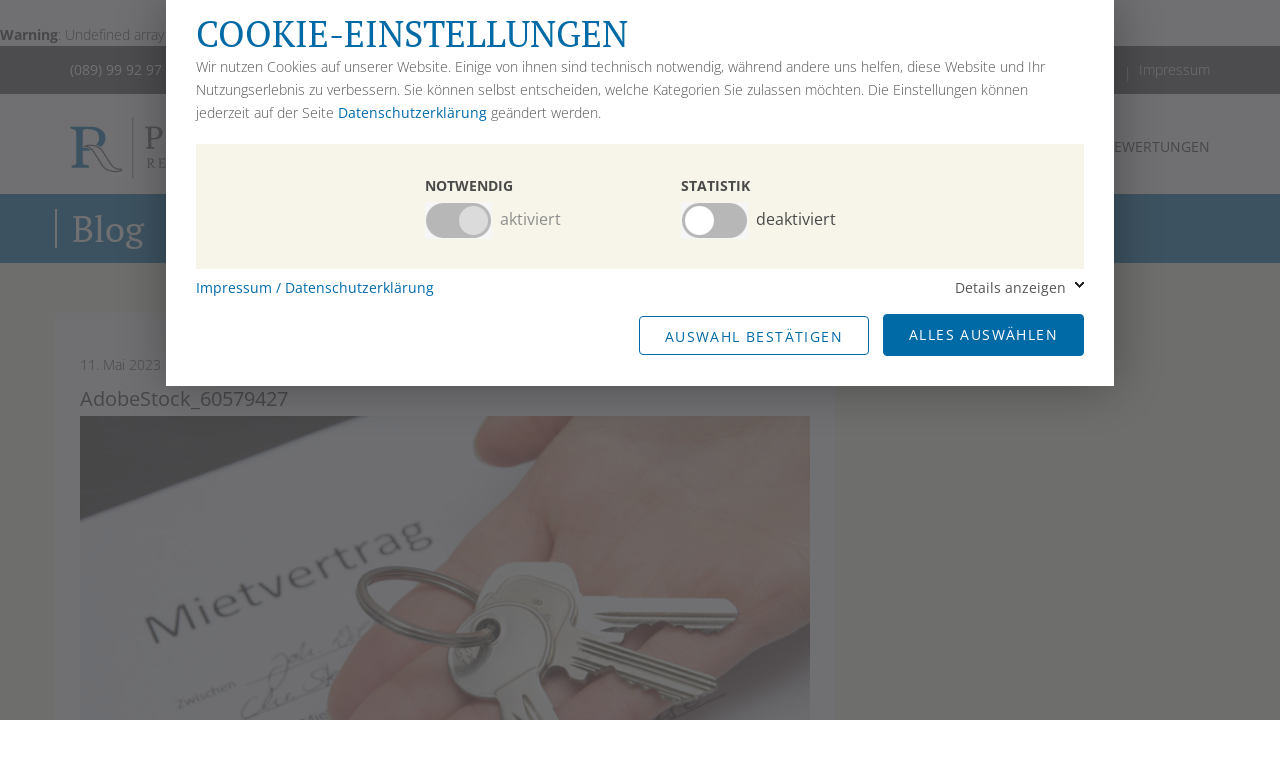

--- FILE ---
content_type: text/html; charset=UTF-8
request_url: https://www.pawlik-rechtsanwaelte.de/kuendigung-im-arbeitsrecht/adobestock_60579427-2/
body_size: 9997
content:
<!DOCTYPE html>
<html lang="de" class="no-js no-svg">
<head>
<meta charset="UTF-8">
<meta http-equiv="x-ua-compatible" content="ie=edge">
<meta name="viewport" content="width=device-width, initial-scale=1">
<link rel="profile" href="http://gmpg.org/xfn/11">
<link rel="icon" type="image/png" href="https://www.pawlik-rechtsanwaelte.de/wp-content/themes/pawlik/assets/images/favicon-32x32.png" sizes="32x32" />
<link rel="icon" type="image/png" href="https://www.pawlik-rechtsanwaelte.de/wp-content/themes/pawlik/assets/images/favicon-16x16.png" sizes="16x16" />
<link rel="stylesheet" href="https://www.pawlik-rechtsanwaelte.de/wp-content/themes/pawlik/assets/css/bootstrap.min.css">
<link rel="stylesheet" href="https://www.pawlik-rechtsanwaelte.de/wp-content/themes/pawlik/assets/css/core.css">
<link rel="stylesheet" href="https://www.pawlik-rechtsanwaelte.de/wp-content/themes/pawlik/assets/css/shortcode/shortcodes.css">
<link rel="stylesheet" href="https://www.pawlik-rechtsanwaelte.de/wp-content/themes/pawlik/assets/css/style.css">
<link rel="stylesheet" href="https://www.pawlik-rechtsanwaelte.de/wp-content/themes/pawlik/assets/css/responsive.css">
<script src="https://www.pawlik-rechtsanwaelte.de/wp-content/themes/pawlik/assets/js/vendor/modernizr-2.8.3.min.js"></script>
<script>(function(html){html.className = html.className.replace(/\bno-js\b/,'js')})(document.documentElement);</script>
<meta name='robots' content='index, follow, max-image-preview:large, max-snippet:-1, max-video-preview:-1' />
	<style>img:is([sizes="auto" i], [sizes^="auto," i]) { contain-intrinsic-size: 3000px 1500px }</style>
	
	<!-- This site is optimized with the Yoast SEO plugin v24.9 - https://yoast.com/wordpress/plugins/seo/ -->
	<title>AdobeStock_60579427 - Pawlik Rechtsanwälte</title>
	<link rel="canonical" href="https://www.pawlik-rechtsanwaelte.de/kuendigung-im-arbeitsrecht/adobestock_60579427-2/" />
	<meta property="og:locale" content="de_DE" />
	<meta property="og:type" content="article" />
	<meta property="og:title" content="AdobeStock_60579427 - Pawlik Rechtsanwälte" />
	<meta property="og:url" content="https://www.pawlik-rechtsanwaelte.de/kuendigung-im-arbeitsrecht/adobestock_60579427-2/" />
	<meta property="og:site_name" content="Pawlik Rechtsanwälte" />
	<meta property="og:image" content="https://www.pawlik-rechtsanwaelte.de/kuendigung-im-arbeitsrecht/adobestock_60579427-2" />
	<meta property="og:image:width" content="1" />
	<meta property="og:image:height" content="1" />
	<meta property="og:image:type" content="image/jpeg" />
	<meta name="twitter:card" content="summary_large_image" />
	<script type="application/ld+json" class="yoast-schema-graph">{"@context":"https://schema.org","@graph":[{"@type":"WebPage","@id":"https://www.pawlik-rechtsanwaelte.de/kuendigung-im-arbeitsrecht/adobestock_60579427-2/","url":"https://www.pawlik-rechtsanwaelte.de/kuendigung-im-arbeitsrecht/adobestock_60579427-2/","name":"AdobeStock_60579427 - Pawlik Rechtsanwälte","isPartOf":{"@id":"https://www.pawlik-rechtsanwaelte.de/#website"},"primaryImageOfPage":{"@id":"https://www.pawlik-rechtsanwaelte.de/kuendigung-im-arbeitsrecht/adobestock_60579427-2/#primaryimage"},"image":{"@id":"https://www.pawlik-rechtsanwaelte.de/kuendigung-im-arbeitsrecht/adobestock_60579427-2/#primaryimage"},"thumbnailUrl":"https://www.pawlik-rechtsanwaelte.de/wp-content/uploads/2023/05/AdobeStock_60579427-1-scaled.jpg","datePublished":"2023-05-11T07:50:27+00:00","breadcrumb":{"@id":"https://www.pawlik-rechtsanwaelte.de/kuendigung-im-arbeitsrecht/adobestock_60579427-2/#breadcrumb"},"inLanguage":"de","potentialAction":[{"@type":"ReadAction","target":["https://www.pawlik-rechtsanwaelte.de/kuendigung-im-arbeitsrecht/adobestock_60579427-2/"]}]},{"@type":"ImageObject","inLanguage":"de","@id":"https://www.pawlik-rechtsanwaelte.de/kuendigung-im-arbeitsrecht/adobestock_60579427-2/#primaryimage","url":"https://www.pawlik-rechtsanwaelte.de/wp-content/uploads/2023/05/AdobeStock_60579427-1-scaled.jpg","contentUrl":"https://www.pawlik-rechtsanwaelte.de/wp-content/uploads/2023/05/AdobeStock_60579427-1-scaled.jpg","width":2560,"height":1707},{"@type":"BreadcrumbList","@id":"https://www.pawlik-rechtsanwaelte.de/kuendigung-im-arbeitsrecht/adobestock_60579427-2/#breadcrumb","itemListElement":[{"@type":"ListItem","position":1,"name":"Startseite","item":"https://www.pawlik-rechtsanwaelte.de/"},{"@type":"ListItem","position":2,"name":"Kündigung im Arbeitsrecht","item":"https://www.pawlik-rechtsanwaelte.de/kuendigung-im-arbeitsrecht/"},{"@type":"ListItem","position":3,"name":"AdobeStock_60579427"}]},{"@type":"WebSite","@id":"https://www.pawlik-rechtsanwaelte.de/#website","url":"https://www.pawlik-rechtsanwaelte.de/","name":"Pawlik Rechtsanwälte","description":"Anwälte für Arbeitsrecht, Erbrecht, Mietrecht und Vertragssrecht","publisher":{"@id":"https://www.pawlik-rechtsanwaelte.de/#organization"},"potentialAction":[{"@type":"SearchAction","target":{"@type":"EntryPoint","urlTemplate":"https://www.pawlik-rechtsanwaelte.de/?s={search_term_string}"},"query-input":{"@type":"PropertyValueSpecification","valueRequired":true,"valueName":"search_term_string"}}],"inLanguage":"de"},{"@type":"Organization","@id":"https://www.pawlik-rechtsanwaelte.de/#organization","name":"Pawlik Rechtsanwälte PartGmbB","url":"https://www.pawlik-rechtsanwaelte.de/","logo":{"@type":"ImageObject","inLanguage":"de","@id":"https://www.pawlik-rechtsanwaelte.de/#/schema/logo/image/","url":"https://www.pawlik-rechtsanwaelte.de/wp-content/uploads/2019/02/Pawlik_RA_Logo.jpg","contentUrl":"https://www.pawlik-rechtsanwaelte.de/wp-content/uploads/2019/02/Pawlik_RA_Logo.jpg","width":407,"height":118,"caption":"Pawlik Rechtsanwälte PartGmbB"},"image":{"@id":"https://www.pawlik-rechtsanwaelte.de/#/schema/logo/image/"}}]}</script>
	<!-- / Yoast SEO plugin. -->


<link rel='dns-prefetch' href='//www.pawlik-rechtsanwaelte.de' />
<link rel="alternate" type="application/rss+xml" title="Pawlik Rechtsanwälte &raquo; Feed" href="https://www.pawlik-rechtsanwaelte.de/feed/" />
<link rel="alternate" type="application/rss+xml" title="Pawlik Rechtsanwälte &raquo; Kommentar-Feed" href="https://www.pawlik-rechtsanwaelte.de/comments/feed/" />
<script type="text/javascript">
/* <![CDATA[ */
window._wpemojiSettings = {"baseUrl":"https:\/\/s.w.org\/images\/core\/emoji\/15.0.3\/72x72\/","ext":".png","svgUrl":"https:\/\/s.w.org\/images\/core\/emoji\/15.0.3\/svg\/","svgExt":".svg","source":{"concatemoji":"https:\/\/www.pawlik-rechtsanwaelte.de\/wp-includes\/js\/wp-emoji-release.min.js?ver=6.7.4"}};
/*! This file is auto-generated */
!function(i,n){var o,s,e;function c(e){try{var t={supportTests:e,timestamp:(new Date).valueOf()};sessionStorage.setItem(o,JSON.stringify(t))}catch(e){}}function p(e,t,n){e.clearRect(0,0,e.canvas.width,e.canvas.height),e.fillText(t,0,0);var t=new Uint32Array(e.getImageData(0,0,e.canvas.width,e.canvas.height).data),r=(e.clearRect(0,0,e.canvas.width,e.canvas.height),e.fillText(n,0,0),new Uint32Array(e.getImageData(0,0,e.canvas.width,e.canvas.height).data));return t.every(function(e,t){return e===r[t]})}function u(e,t,n){switch(t){case"flag":return n(e,"\ud83c\udff3\ufe0f\u200d\u26a7\ufe0f","\ud83c\udff3\ufe0f\u200b\u26a7\ufe0f")?!1:!n(e,"\ud83c\uddfa\ud83c\uddf3","\ud83c\uddfa\u200b\ud83c\uddf3")&&!n(e,"\ud83c\udff4\udb40\udc67\udb40\udc62\udb40\udc65\udb40\udc6e\udb40\udc67\udb40\udc7f","\ud83c\udff4\u200b\udb40\udc67\u200b\udb40\udc62\u200b\udb40\udc65\u200b\udb40\udc6e\u200b\udb40\udc67\u200b\udb40\udc7f");case"emoji":return!n(e,"\ud83d\udc26\u200d\u2b1b","\ud83d\udc26\u200b\u2b1b")}return!1}function f(e,t,n){var r="undefined"!=typeof WorkerGlobalScope&&self instanceof WorkerGlobalScope?new OffscreenCanvas(300,150):i.createElement("canvas"),a=r.getContext("2d",{willReadFrequently:!0}),o=(a.textBaseline="top",a.font="600 32px Arial",{});return e.forEach(function(e){o[e]=t(a,e,n)}),o}function t(e){var t=i.createElement("script");t.src=e,t.defer=!0,i.head.appendChild(t)}"undefined"!=typeof Promise&&(o="wpEmojiSettingsSupports",s=["flag","emoji"],n.supports={everything:!0,everythingExceptFlag:!0},e=new Promise(function(e){i.addEventListener("DOMContentLoaded",e,{once:!0})}),new Promise(function(t){var n=function(){try{var e=JSON.parse(sessionStorage.getItem(o));if("object"==typeof e&&"number"==typeof e.timestamp&&(new Date).valueOf()<e.timestamp+604800&&"object"==typeof e.supportTests)return e.supportTests}catch(e){}return null}();if(!n){if("undefined"!=typeof Worker&&"undefined"!=typeof OffscreenCanvas&&"undefined"!=typeof URL&&URL.createObjectURL&&"undefined"!=typeof Blob)try{var e="postMessage("+f.toString()+"("+[JSON.stringify(s),u.toString(),p.toString()].join(",")+"));",r=new Blob([e],{type:"text/javascript"}),a=new Worker(URL.createObjectURL(r),{name:"wpTestEmojiSupports"});return void(a.onmessage=function(e){c(n=e.data),a.terminate(),t(n)})}catch(e){}c(n=f(s,u,p))}t(n)}).then(function(e){for(var t in e)n.supports[t]=e[t],n.supports.everything=n.supports.everything&&n.supports[t],"flag"!==t&&(n.supports.everythingExceptFlag=n.supports.everythingExceptFlag&&n.supports[t]);n.supports.everythingExceptFlag=n.supports.everythingExceptFlag&&!n.supports.flag,n.DOMReady=!1,n.readyCallback=function(){n.DOMReady=!0}}).then(function(){return e}).then(function(){var e;n.supports.everything||(n.readyCallback(),(e=n.source||{}).concatemoji?t(e.concatemoji):e.wpemoji&&e.twemoji&&(t(e.twemoji),t(e.wpemoji)))}))}((window,document),window._wpemojiSettings);
/* ]]> */
</script>
<style id='wp-emoji-styles-inline-css' type='text/css'>

	img.wp-smiley, img.emoji {
		display: inline !important;
		border: none !important;
		box-shadow: none !important;
		height: 1em !important;
		width: 1em !important;
		margin: 0 0.07em !important;
		vertical-align: -0.1em !important;
		background: none !important;
		padding: 0 !important;
	}
</style>
<link rel='stylesheet' id='wp-block-library-css' href='https://www.pawlik-rechtsanwaelte.de/wp-includes/css/dist/block-library/style.min.css?ver=6.7.4' type='text/css' media='all' />
<style id='classic-theme-styles-inline-css' type='text/css'>
/*! This file is auto-generated */
.wp-block-button__link{color:#fff;background-color:#32373c;border-radius:9999px;box-shadow:none;text-decoration:none;padding:calc(.667em + 2px) calc(1.333em + 2px);font-size:1.125em}.wp-block-file__button{background:#32373c;color:#fff;text-decoration:none}
</style>
<style id='global-styles-inline-css' type='text/css'>
:root{--wp--preset--aspect-ratio--square: 1;--wp--preset--aspect-ratio--4-3: 4/3;--wp--preset--aspect-ratio--3-4: 3/4;--wp--preset--aspect-ratio--3-2: 3/2;--wp--preset--aspect-ratio--2-3: 2/3;--wp--preset--aspect-ratio--16-9: 16/9;--wp--preset--aspect-ratio--9-16: 9/16;--wp--preset--color--black: #000000;--wp--preset--color--cyan-bluish-gray: #abb8c3;--wp--preset--color--white: #ffffff;--wp--preset--color--pale-pink: #f78da7;--wp--preset--color--vivid-red: #cf2e2e;--wp--preset--color--luminous-vivid-orange: #ff6900;--wp--preset--color--luminous-vivid-amber: #fcb900;--wp--preset--color--light-green-cyan: #7bdcb5;--wp--preset--color--vivid-green-cyan: #00d084;--wp--preset--color--pale-cyan-blue: #8ed1fc;--wp--preset--color--vivid-cyan-blue: #0693e3;--wp--preset--color--vivid-purple: #9b51e0;--wp--preset--gradient--vivid-cyan-blue-to-vivid-purple: linear-gradient(135deg,rgba(6,147,227,1) 0%,rgb(155,81,224) 100%);--wp--preset--gradient--light-green-cyan-to-vivid-green-cyan: linear-gradient(135deg,rgb(122,220,180) 0%,rgb(0,208,130) 100%);--wp--preset--gradient--luminous-vivid-amber-to-luminous-vivid-orange: linear-gradient(135deg,rgba(252,185,0,1) 0%,rgba(255,105,0,1) 100%);--wp--preset--gradient--luminous-vivid-orange-to-vivid-red: linear-gradient(135deg,rgba(255,105,0,1) 0%,rgb(207,46,46) 100%);--wp--preset--gradient--very-light-gray-to-cyan-bluish-gray: linear-gradient(135deg,rgb(238,238,238) 0%,rgb(169,184,195) 100%);--wp--preset--gradient--cool-to-warm-spectrum: linear-gradient(135deg,rgb(74,234,220) 0%,rgb(151,120,209) 20%,rgb(207,42,186) 40%,rgb(238,44,130) 60%,rgb(251,105,98) 80%,rgb(254,248,76) 100%);--wp--preset--gradient--blush-light-purple: linear-gradient(135deg,rgb(255,206,236) 0%,rgb(152,150,240) 100%);--wp--preset--gradient--blush-bordeaux: linear-gradient(135deg,rgb(254,205,165) 0%,rgb(254,45,45) 50%,rgb(107,0,62) 100%);--wp--preset--gradient--luminous-dusk: linear-gradient(135deg,rgb(255,203,112) 0%,rgb(199,81,192) 50%,rgb(65,88,208) 100%);--wp--preset--gradient--pale-ocean: linear-gradient(135deg,rgb(255,245,203) 0%,rgb(182,227,212) 50%,rgb(51,167,181) 100%);--wp--preset--gradient--electric-grass: linear-gradient(135deg,rgb(202,248,128) 0%,rgb(113,206,126) 100%);--wp--preset--gradient--midnight: linear-gradient(135deg,rgb(2,3,129) 0%,rgb(40,116,252) 100%);--wp--preset--font-size--small: 13px;--wp--preset--font-size--medium: 20px;--wp--preset--font-size--large: 36px;--wp--preset--font-size--x-large: 42px;--wp--preset--spacing--20: 0.44rem;--wp--preset--spacing--30: 0.67rem;--wp--preset--spacing--40: 1rem;--wp--preset--spacing--50: 1.5rem;--wp--preset--spacing--60: 2.25rem;--wp--preset--spacing--70: 3.38rem;--wp--preset--spacing--80: 5.06rem;--wp--preset--shadow--natural: 6px 6px 9px rgba(0, 0, 0, 0.2);--wp--preset--shadow--deep: 12px 12px 50px rgba(0, 0, 0, 0.4);--wp--preset--shadow--sharp: 6px 6px 0px rgba(0, 0, 0, 0.2);--wp--preset--shadow--outlined: 6px 6px 0px -3px rgba(255, 255, 255, 1), 6px 6px rgba(0, 0, 0, 1);--wp--preset--shadow--crisp: 6px 6px 0px rgba(0, 0, 0, 1);}:where(.is-layout-flex){gap: 0.5em;}:where(.is-layout-grid){gap: 0.5em;}body .is-layout-flex{display: flex;}.is-layout-flex{flex-wrap: wrap;align-items: center;}.is-layout-flex > :is(*, div){margin: 0;}body .is-layout-grid{display: grid;}.is-layout-grid > :is(*, div){margin: 0;}:where(.wp-block-columns.is-layout-flex){gap: 2em;}:where(.wp-block-columns.is-layout-grid){gap: 2em;}:where(.wp-block-post-template.is-layout-flex){gap: 1.25em;}:where(.wp-block-post-template.is-layout-grid){gap: 1.25em;}.has-black-color{color: var(--wp--preset--color--black) !important;}.has-cyan-bluish-gray-color{color: var(--wp--preset--color--cyan-bluish-gray) !important;}.has-white-color{color: var(--wp--preset--color--white) !important;}.has-pale-pink-color{color: var(--wp--preset--color--pale-pink) !important;}.has-vivid-red-color{color: var(--wp--preset--color--vivid-red) !important;}.has-luminous-vivid-orange-color{color: var(--wp--preset--color--luminous-vivid-orange) !important;}.has-luminous-vivid-amber-color{color: var(--wp--preset--color--luminous-vivid-amber) !important;}.has-light-green-cyan-color{color: var(--wp--preset--color--light-green-cyan) !important;}.has-vivid-green-cyan-color{color: var(--wp--preset--color--vivid-green-cyan) !important;}.has-pale-cyan-blue-color{color: var(--wp--preset--color--pale-cyan-blue) !important;}.has-vivid-cyan-blue-color{color: var(--wp--preset--color--vivid-cyan-blue) !important;}.has-vivid-purple-color{color: var(--wp--preset--color--vivid-purple) !important;}.has-black-background-color{background-color: var(--wp--preset--color--black) !important;}.has-cyan-bluish-gray-background-color{background-color: var(--wp--preset--color--cyan-bluish-gray) !important;}.has-white-background-color{background-color: var(--wp--preset--color--white) !important;}.has-pale-pink-background-color{background-color: var(--wp--preset--color--pale-pink) !important;}.has-vivid-red-background-color{background-color: var(--wp--preset--color--vivid-red) !important;}.has-luminous-vivid-orange-background-color{background-color: var(--wp--preset--color--luminous-vivid-orange) !important;}.has-luminous-vivid-amber-background-color{background-color: var(--wp--preset--color--luminous-vivid-amber) !important;}.has-light-green-cyan-background-color{background-color: var(--wp--preset--color--light-green-cyan) !important;}.has-vivid-green-cyan-background-color{background-color: var(--wp--preset--color--vivid-green-cyan) !important;}.has-pale-cyan-blue-background-color{background-color: var(--wp--preset--color--pale-cyan-blue) !important;}.has-vivid-cyan-blue-background-color{background-color: var(--wp--preset--color--vivid-cyan-blue) !important;}.has-vivid-purple-background-color{background-color: var(--wp--preset--color--vivid-purple) !important;}.has-black-border-color{border-color: var(--wp--preset--color--black) !important;}.has-cyan-bluish-gray-border-color{border-color: var(--wp--preset--color--cyan-bluish-gray) !important;}.has-white-border-color{border-color: var(--wp--preset--color--white) !important;}.has-pale-pink-border-color{border-color: var(--wp--preset--color--pale-pink) !important;}.has-vivid-red-border-color{border-color: var(--wp--preset--color--vivid-red) !important;}.has-luminous-vivid-orange-border-color{border-color: var(--wp--preset--color--luminous-vivid-orange) !important;}.has-luminous-vivid-amber-border-color{border-color: var(--wp--preset--color--luminous-vivid-amber) !important;}.has-light-green-cyan-border-color{border-color: var(--wp--preset--color--light-green-cyan) !important;}.has-vivid-green-cyan-border-color{border-color: var(--wp--preset--color--vivid-green-cyan) !important;}.has-pale-cyan-blue-border-color{border-color: var(--wp--preset--color--pale-cyan-blue) !important;}.has-vivid-cyan-blue-border-color{border-color: var(--wp--preset--color--vivid-cyan-blue) !important;}.has-vivid-purple-border-color{border-color: var(--wp--preset--color--vivid-purple) !important;}.has-vivid-cyan-blue-to-vivid-purple-gradient-background{background: var(--wp--preset--gradient--vivid-cyan-blue-to-vivid-purple) !important;}.has-light-green-cyan-to-vivid-green-cyan-gradient-background{background: var(--wp--preset--gradient--light-green-cyan-to-vivid-green-cyan) !important;}.has-luminous-vivid-amber-to-luminous-vivid-orange-gradient-background{background: var(--wp--preset--gradient--luminous-vivid-amber-to-luminous-vivid-orange) !important;}.has-luminous-vivid-orange-to-vivid-red-gradient-background{background: var(--wp--preset--gradient--luminous-vivid-orange-to-vivid-red) !important;}.has-very-light-gray-to-cyan-bluish-gray-gradient-background{background: var(--wp--preset--gradient--very-light-gray-to-cyan-bluish-gray) !important;}.has-cool-to-warm-spectrum-gradient-background{background: var(--wp--preset--gradient--cool-to-warm-spectrum) !important;}.has-blush-light-purple-gradient-background{background: var(--wp--preset--gradient--blush-light-purple) !important;}.has-blush-bordeaux-gradient-background{background: var(--wp--preset--gradient--blush-bordeaux) !important;}.has-luminous-dusk-gradient-background{background: var(--wp--preset--gradient--luminous-dusk) !important;}.has-pale-ocean-gradient-background{background: var(--wp--preset--gradient--pale-ocean) !important;}.has-electric-grass-gradient-background{background: var(--wp--preset--gradient--electric-grass) !important;}.has-midnight-gradient-background{background: var(--wp--preset--gradient--midnight) !important;}.has-small-font-size{font-size: var(--wp--preset--font-size--small) !important;}.has-medium-font-size{font-size: var(--wp--preset--font-size--medium) !important;}.has-large-font-size{font-size: var(--wp--preset--font-size--large) !important;}.has-x-large-font-size{font-size: var(--wp--preset--font-size--x-large) !important;}
:where(.wp-block-post-template.is-layout-flex){gap: 1.25em;}:where(.wp-block-post-template.is-layout-grid){gap: 1.25em;}
:where(.wp-block-columns.is-layout-flex){gap: 2em;}:where(.wp-block-columns.is-layout-grid){gap: 2em;}
:root :where(.wp-block-pullquote){font-size: 1.5em;line-height: 1.6;}
</style>
<link rel='stylesheet' id='pawlik-style-css' href='https://www.pawlik-rechtsanwaelte.de/wp-content/themes/pawlik/style.css?ver=6.7.4' type='text/css' media='all' />
<!--[if lt IE 9]>
<link rel='stylesheet' id='pawlik-ie8-css' href='https://www.pawlik-rechtsanwaelte.de/wp-content/themes/pawlik/assets/css/ie8.css?ver=1.0' type='text/css' media='all' />
<![endif]-->
<!--[if lt IE 9]>
<script type="text/javascript" src="https://www.pawlik-rechtsanwaelte.de/wp-content/themes/pawlik/assets/js/html5.js?ver=3.7.3" id="html5-js"></script>
<![endif]-->
<script type="text/javascript" src="https://www.pawlik-rechtsanwaelte.de/wp-includes/js/jquery/jquery.min.js?ver=3.7.1" id="jquery-core-js"></script>
<script type="text/javascript" src="https://www.pawlik-rechtsanwaelte.de/wp-includes/js/jquery/jquery-migrate.min.js?ver=3.4.1" id="jquery-migrate-js"></script>
<link rel="https://api.w.org/" href="https://www.pawlik-rechtsanwaelte.de/wp-json/" /><link rel="alternate" title="JSON" type="application/json" href="https://www.pawlik-rechtsanwaelte.de/wp-json/wp/v2/media/991" /><link rel='shortlink' href='https://www.pawlik-rechtsanwaelte.de/?p=991' />
<link rel="alternate" title="oEmbed (JSON)" type="application/json+oembed" href="https://www.pawlik-rechtsanwaelte.de/wp-json/oembed/1.0/embed?url=https%3A%2F%2Fwww.pawlik-rechtsanwaelte.de%2Fkuendigung-im-arbeitsrecht%2Fadobestock_60579427-2%2F" />
<link rel="alternate" title="oEmbed (XML)" type="text/xml+oembed" href="https://www.pawlik-rechtsanwaelte.de/wp-json/oembed/1.0/embed?url=https%3A%2F%2Fwww.pawlik-rechtsanwaelte.de%2Fkuendigung-im-arbeitsrecht%2Fadobestock_60579427-2%2F&#038;format=xml" />

<!-- Global site tag (gtag.js) - Google Analytics -->



</head>

<body class="attachment attachment-template-default single single-attachment postid-991 attachmentid-991 attachment-jpeg group-blog has-header-image has-sidebar colors-light">
    
<br />
<b>Warning</b>:  Undefined array key "pr-cookie" in <b>/homepages/31/d4297940881/htdocs/pawlik/wp-content/themes/pawlik/inc_cookielayer.php</b> on line <b>4</b><br />
    <!-- COOKIE LAYER  -->
<div id="cookie_layer">
    <div class="block">
        <div class="headline">Cookie-Einstellungen</div>
        <p style="margin: 0 0 20px;">
        Wir nutzen Cookies auf unserer Website. Einige von ihnen sind technisch notwendig, während andere uns helfen, diese Website und Ihr Nutzungserlebnis zu verbessern.
        Sie können selbst entscheiden, welche Kategorien Sie zulassen möchten. Die Einstellungen können jederzeit auf der Seite <a href="/impressum/?noc=1">Datenschutzerklärung</a> geändert werden.
        </p>
        <div class="gray">
            <div class="spalte1">
                <b>Notwendig</b><br />
                <a href="#" class="necessary" onclick="return false;">aktiviert</a>
            </div>
            
            <div class="spalte2">
               <b>Statistik</b><br /> 
               <a href="#" class="cookietyp" id="co-track">deaktiviert</a>            </div>
            
            <div class="clearfix"></div>
        </div>
        <div style="margin-top: 7px;">
            <div class="left"><a href="/impressum/?noc=1">Impressum / Datenschutzerklärung</a></div>
            <div class="right"><a href="" id="klapp">Details anzeigen</a></div>
             <div class="clearfix"></div>
        </div>
        <div id="toopen" style="display:none">
            <p>
              <b>Notwendig</b>  <br />
             Dies sind technische Cookies, die für den normalen Betrieb der Website notwendig sind. Es werden sitzungsbezogene Informationen über mehrere Seitenaufrufe hinweg gespeichert. Diese Cookies werden beim schließen der Webseite gelöscht.
            </p>
            <p>
              <b>Statistik</b>  <br />
              Um unsere Website für Sie weiter zu verbessern, erfassen wir anonymisierte Daten für Statistiken und Analysen mit <a href="https://marketingplatform.google.com/intl/de/about/analytics/" target="_blank">Google Analytics</a>. Weitere Informationen dazu finden sie in der <a href="/impressum/?noc=1#datenschutz">Datenschutzerklärung</a>.
            </p>
        </div>
        <div class="schalterblock">
            <a class="btn btn-primary white lucid" href="#" id="co-confirm">Auswahl Bestätigen</a>
            <a class="btn btn-primary" href="#" id="co-all">Alles Auswählen</a>
        </div>
    </div>
</div>
<div id="cookieback"> </div>
    <!-- COOKIE LAYER ENDE -->
    <!--[if lt IE 8]>
        <p class="browserupgrade">You are using an <strong>outdated</strong> browser. Please <a href="http://browsehappy.com/">upgrade your browser</a> to improve your experience.</p>
    <![endif]-->  
<div class="wrapper">
    <!-- Start of Header Top Area -->
    <header id="header-content">
        <!-- Start Header Top -->
        <div class="header-top-area bg-theme">
            <div class="container">
                <div class="row">
                    <div class="col-md-6 col-lg-6 col-sm-8 col-xs-12">
                        <ul class="header-left">
                            <li><a href="tel:00498999929720" class="tel">(089) 99 92 97 2-0 </a></li>
                            <li><a href="mailto:kanzlei@pawlik-rechtsanwaelte.de" target="_top">kanzlei@pawlik-rechtsanwaelte.de</a></li>
                        </ul>
                    </div>
                    <div class="col-md-6 col-lg-6 col-sm-4 col-xs-12">
                        <ul class="header-right">
                            <li><a href="/kontakt/">Kontakt</a></li><li><a href="/impressum/">Impressum</a></li>
                        </ul>
                    </div>
                </div>
            </div>
        </div>
         <div id="sticky-header-with-topbar" class="header-bottom-area bg-white height-100  transparent-header hidden-xs">
                <div class="container">
                    <div class="row navi">
                        <div class="col-md-3 col-sm-12">
                            <div class="logo f-left sm-center">
                                <a href="/">
                                    <img src="https://www.pawlik-rechtsanwaelte.de/wp-content/themes/pawlik/assets/images/pawlik-logo.png" alt="Pawlik Rechtsanwälte" id="normal">
                                    <img src="https://www.pawlik-rechtsanwaelte.de/wp-content/themes/pawlik/assets/images/pawlik-logo-scroll.png" alt="Pawlik Rechtsanwälte" id="scroll">
                                </a>
                            </div>
                        </div>
                        <div class="col-md-9 col-sm-12">
                            <div class="mainmenu-container">
                                <div class="menu-main-menue-container"><ul id="menu-main-menue" class="main-menu"><li id="menu-item-21" class="menu-item menu-item-type-post_type menu-item-object-page menu-item-home menu-item-21"><a href="https://www.pawlik-rechtsanwaelte.de/">Home</a></li>
<li id="menu-item-19" class="menu-item menu-item-type-post_type menu-item-object-page menu-item-19"><a href="https://www.pawlik-rechtsanwaelte.de/arbeitsrecht/">Arbeitsrecht</a></li>
<li id="menu-item-20" class="menu-item menu-item-type-post_type menu-item-object-page menu-item-20"><a href="https://www.pawlik-rechtsanwaelte.de/erbrecht-vorsorge/">Erbrecht &#038; Vorsorge</a></li>
<li id="menu-item-22" class="menu-item menu-item-type-post_type menu-item-object-page menu-item-22"><a href="https://www.pawlik-rechtsanwaelte.de/mietrecht/">Mietrecht</a></li>
<li id="menu-item-26" class="menu-item menu-item-type-post_type menu-item-object-page menu-item-26"><a href="https://www.pawlik-rechtsanwaelte.de/anwaelte/">Anwälte</a></li>
<li id="menu-item-75" class="menu-item menu-item-type-post_type menu-item-object-page current_page_parent menu-item-75"><a href="https://www.pawlik-rechtsanwaelte.de/blog/">Blog</a></li>
<li id="menu-item-890" class="menu-item menu-item-type-post_type menu-item-object-page menu-item-890"><a href="https://www.pawlik-rechtsanwaelte.de/bewertung/">Bewertungen</a></li>
</ul></div>
                            </div>
                        </div>
                    </div>
                </div>
            </div>
            <!-- Mobile-menu-area start -->
            <div class="mobile-menu-area hidden-md hidden-lg hidden-sm">
                <div class="fluid-container mobile-menu-container">
                    <div class="mobile-logo"> <a href="/"><img src="https://www.pawlik-rechtsanwaelte.de/wp-content/themes/pawlik/assets/images/pawlik-logo-mobil3.png" alt="Pawlik Rechtsanwälte"></a></div>
                    <div class="mobile-menu clearfix">
                        <nav id="mobile_dropdown">
                           <div class="menu-mobil-menue-container"><ul id="menu-mobil-menue" class="menu"><li id="menu-item-335" class="menu-item menu-item-type-post_type menu-item-object-page menu-item-home menu-item-335"><a href="https://www.pawlik-rechtsanwaelte.de/">Home</a></li>
<li id="menu-item-334" class="menu-item menu-item-type-post_type menu-item-object-page menu-item-334"><a href="https://www.pawlik-rechtsanwaelte.de/arbeitsrecht/">Arbeitsrecht</a></li>
<li id="menu-item-333" class="menu-item menu-item-type-post_type menu-item-object-page menu-item-333"><a href="https://www.pawlik-rechtsanwaelte.de/erbrecht-vorsorge/">Erbrecht &#038; Vorsorge</a></li>
<li id="menu-item-332" class="menu-item menu-item-type-post_type menu-item-object-page menu-item-332"><a href="https://www.pawlik-rechtsanwaelte.de/mietrecht/">Mietrecht</a></li>
<li id="menu-item-329" class="menu-item menu-item-type-post_type menu-item-object-page menu-item-329"><a href="https://www.pawlik-rechtsanwaelte.de/anwaelte/">Anwälte</a></li>
<li id="menu-item-328" class="menu-item menu-item-type-post_type menu-item-object-page current_page_parent menu-item-328"><a href="https://www.pawlik-rechtsanwaelte.de/blog/">Blog</a></li>
<li id="menu-item-889" class="menu-item menu-item-type-post_type menu-item-object-page menu-item-889"><a href="https://www.pawlik-rechtsanwaelte.de/bewertung/">Bewertungen</a></li>
<li id="menu-item-327" class="menu-item menu-item-type-post_type menu-item-object-page menu-item-327"><a href="https://www.pawlik-rechtsanwaelte.de/kontakt/">Kontakt</a></li>
<li id="menu-item-461" class="menu-item menu-item-type-post_type menu-item-object-page menu-item-461"><a href="https://www.pawlik-rechtsanwaelte.de/impressum/">Impressum</a></li>
</ul></div>                        </nav>
                    </div>  
                </div>
            </div>
        <!-- Mobile-menu-area end --> 
    </header>


<div class="headline blue"><div class="container h1">Blog</div></div>

<section class="our-service-area ptb-50 bg-gray xtb-60">
    <div class="container">
        <div class="row">
            <div class="col-md-8 col-lg-8 col-sm-12 col-xs-12 bg-white" id="blogcontent">
 <div class="content absatz"><div class="date">11. Mai 2023</div><h1>AdobeStock_60579427</h1><p class="attachment"><a href='https://www.pawlik-rechtsanwaelte.de/wp-content/uploads/2023/05/AdobeStock_60579427-1-scaled.jpg'><img decoding="async" width="653" height="435" src="https://www.pawlik-rechtsanwaelte.de/wp-content/uploads/2023/05/AdobeStock_60579427-1-653x435.jpg" class="attachment-medium size-medium" alt="" srcset="https://www.pawlik-rechtsanwaelte.de/wp-content/uploads/2023/05/AdobeStock_60579427-1-653x435.jpg 653w, https://www.pawlik-rechtsanwaelte.de/wp-content/uploads/2023/05/AdobeStock_60579427-1-1170x780.jpg 1170w, https://www.pawlik-rechtsanwaelte.de/wp-content/uploads/2023/05/AdobeStock_60579427-1-768x512.jpg 768w, https://www.pawlik-rechtsanwaelte.de/wp-content/uploads/2023/05/AdobeStock_60579427-1-1536x1024.jpg 1536w, https://www.pawlik-rechtsanwaelte.de/wp-content/uploads/2023/05/AdobeStock_60579427-1-2048x1365.jpg 2048w" sizes="100vw" /></a></p>
</div>            <div class="foot"><a href="/blog" class="more inline">ZURÜCK</a> <span>Share: 
                <a href="https://www.facebook.com/sharer/sharer.php?u=http://www.pawlik-rechtsanwaelte.de/kuendigung-im-arbeitsrecht/adobestock_60579427-2/" target="_blank"><img src="https://www.pawlik-rechtsanwaelte.de/wp-content/themes/pawlik/assets/images/icon_fb.png" alt="Auf Facebook teilen" title="Auf Facebook teilen"></a>
                <a href="http://twitter.com/home?status=http://www.pawlik-rechtsanwaelte.de/kuendigung-im-arbeitsrecht/adobestock_60579427-2/" target="_blank"><img src="https://www.pawlik-rechtsanwaelte.de/wp-content/themes/pawlik/assets/images/icon_twitter.png" alt="Auf Twitter teilen" title="Auf Twitter teilen"></a>
                <a href="https://plus.google.com/share?url=http://www.pawlik-rechtsanwaelte.de/kuendigung-im-arbeitsrecht/adobestock_60579427-2/" target="_blank"><img src="https://www.pawlik-rechtsanwaelte.de/wp-content/themes/pawlik/assets/images/icon_gplus.png" alt="Auf Google+ teilen" title="Auf Google+ teilen"></a>
                </span></div>
            </div>
            <div class="col-md-4 col-lg-4 col-sm-12 col-xs-12">
               
<aside id="secondary" class="widget-area" role="complementary">
	</aside><!-- #secondary -->
            </div>
        </div>
   </div> 
</section>  

<!-- Start of Footer Area -->
<footer id="footer" class="footer-area footer-bg pt-100">
    <div class="footer-top-area pb-50">
        <div class="container">
            <div class="row">
                <div class="col-md-4 col-lg-4 col-sm-6 col-xs-12">
                    <div class="foo-single-widget">
                        <div class="footer-title">
                            <h2>Pawlik Rechtsanwälte <span>PartGmbB</span></h2>

<div>
<p><b>BÜRO UNTERHACHING</b>
Albrecht-Dürer-Straße 1a<br />
82008 Unterhaching<br />
</p>
<p>
Tel.: (089) 99 92 97 2-0<br />
Fax: (089) 99 92 97 2-1
</p>
</div>
<a href="mailto:kanzlei@pawlik-rechtsanwaelte.de">kanzlei@pawlik-rechtsanwaelte.de</a>
</p>
<div style="margin-top:22px;">
<p><b>Büro München:</b>
Sophienstraße 3<br />
80333 München
<p>
<p>
Tel.: (089) 99 92 97 2-0<br />
Fax: (089) 99 92 97 2-1
</p>
<a href="mailto:kanzlei@pawlik-rechtsanwaelte.de">kanzlei@pawlik-rechtsanwaelte.de</a>
 </div>                           
                        </div>
         
                    </div>
                </div>
                <div class="col-md-4  col-lg-4 col-sm-6 col-xs-12">
                    <div class="foo-single-widget border-left">
                        <div class="footer-title">
                             <h2>Anfahrt Planen</h2>
							 <b>Büro Unterhaching</b>
                            <img src="https://www.pawlik-rechtsanwaelte.de/wp-content/themes/pawlik/assets/images/map.gif">
                           <br />
                           <a href="/kontakt/#standort1">Zur Karte</a>
						   <br /><br />
<table>
<tbody>
<tr>
<td style="width: 32px; vertical-align: top;"><img class="alignnone size-full wp-image-303" src="/wp-content/uploads/2017/07/anfahrt-S3.png" alt="" width="27" height="18"></td>
<td>
<p>Gleich gegenüber S-Bahnhof Unterhaching</p>
</td>
</tr>
<tr>
<td style="width: 32px; vertical-align: top;"><img class="alignnone size-full wp-image-300" src="/wp-content/uploads/2017/07/anfahrt-Bus.png" alt="" width="25" height="21"></td>
<td>
<p>Buslinien 217, 220 und 221<br>
 Haltestelle Unterhaching <img class="alignnone size-full wp-image-302" src="/wp-content/uploads/2017/07/anfahrt-S.png" alt="" width="16" height="16"></p>
</td>
</tr>
<tr>
<td style="width: 32px; vertical-align: top;"><img class="alignnone size-full wp-image-301" src="/wp-content/uploads/2017/07/anfahrt-Parken.png" alt="" width="24" height="21"></td>
<td>
<p>Eigene Parkplätze neben dem Haus</p>
</td>
</tr>
</tbody>
</table>
                        </div>
  
                    </div>
                </div>
                <div class="col-md-4  col-lg-4 col-sm-6 col-xs-12">
                    <div class="foo-single-widget border-left smmt-30">
                        <div class="footer-title">
                           <h2> </h2>
						  <b> Büro München</b>
                           <img src="https://www.pawlik-rechtsanwaelte.de/wp-content/themes/pawlik/assets/images/map-muenchen.png">
                           <br />
                           <a href="/kontakt/#standort2">Zur Karte</a>
						    						   <br /><br />
<table>
<tbody>
<tr>
<td style="width: 32px; vertical-align: top;"><img class="alignnone size-full wp-image-303" src="https://www.pawlik-rechtsanwaelte.de/wp-content/themes/pawlik/assets/images/anfahrt-SU.png"></td>
<td>
<p>Haltestelle Karlsplatz (Stachus)</p>
</td>
</tr>
<tr>
<td style="width: 32px; vertical-align: top;"><img class="alignnone size-full wp-image-300" src="https://www.pawlik-rechtsanwaelte.de/wp-content/themes/pawlik/assets/images/anfahrt-Bus.png" ></td>
<td>
<p>Haltestelle Lenbachplatz</p>
</td>
</tr>
<tr>
<td style="width: 32px; vertical-align: top;"><img class="alignnone size-full wp-image-301" src="https://www.pawlik-rechtsanwaelte.de/wp-content/themes/pawlik/assets/images/anfahrt-Tram.png"></td>
<td>
<p>Haltestelle Lenbachplatz oder Haltestelle Ottostraße</p>
</td>
</tr>
</tbody>
</table>
                        </div>
   
                        </div>
                </div>
            </div>
        </div>
    </div>
</footer>
<!--End of Footer Area -->
<!--start back to top -->
<div class="hidden-xs" id="back-top"><i class="zmdi zmdi-chevron-up"></i></div>
<!-- End back to top -->
</div>
<script type="text/javascript" id="pawlik-skip-link-focus-fix-js-extra">
/* <![CDATA[ */
var pawlikScreenReaderText = {"quote":"<svg class=\"icon icon-quote-right\" aria-hidden=\"true\" role=\"img\"> <use href=\"#icon-quote-right\" xlink:href=\"#icon-quote-right\"><\/use> <\/svg>","expand":"Expand child menu","collapse":"Collapse child menu","icon":"<svg class=\"icon icon-angle-down\" aria-hidden=\"true\" role=\"img\"> <use href=\"#icon-angle-down\" xlink:href=\"#icon-angle-down\"><\/use> <span class=\"svg-fallback icon-angle-down\"><\/span><\/svg>"};
/* ]]> */
</script>
<script type="text/javascript" src="https://www.pawlik-rechtsanwaelte.de/wp-content/themes/pawlik/assets/js/skip-link-focus-fix.js?ver=1.0" id="pawlik-skip-link-focus-fix-js"></script>
<script type="text/javascript" src="https://www.pawlik-rechtsanwaelte.de/wp-content/themes/pawlik/assets/js/navigation.js?ver=1.0" id="pawlik-navigation-js"></script>
<script type="text/javascript" src="https://www.pawlik-rechtsanwaelte.de/wp-content/themes/pawlik/assets/js/global.js?ver=1.0" id="pawlik-global-js"></script>
<script type="text/javascript" src="https://www.pawlik-rechtsanwaelte.de/wp-content/themes/pawlik/assets/js/jquery.scrollTo.js?ver=2.1.2" id="jquery-scrollto-js"></script>
<script src="https://www.pawlik-rechtsanwaelte.de/wp-content/themes/pawlik/assets/js/bootstrap.min.js"></script>
<!-- Owl Carousel framework js -->
<script src="https://www.pawlik-rechtsanwaelte.de/wp-content/themes/pawlik/assets/js/owl.carousel.min.js"></script>
<!-- All js plugins included in this file. -->
<script src="https://www.pawlik-rechtsanwaelte.de/wp-content/themes/pawlik/assets/js/plugins.js"></script>
<!-- Slick min.js. -->
<script src="https://www.pawlik-rechtsanwaelte.de/wp-content/themes/pawlik/assets/js/slick.min.js"></script>
<!-- Waypoints.min.js. -->
<script src="https://www.pawlik-rechtsanwaelte.de/wp-content/themes/pawlik/assets/js/waypoints.min.js"></script>
<!-- Main js file that contents all jQuery plugins activation. -->
<script src="https://www.pawlik-rechtsanwaelte.de/wp-content/themes/pawlik/assets/js/main.js"></script>
</body>
</html>


--- FILE ---
content_type: text/css
request_url: https://www.pawlik-rechtsanwaelte.de/wp-content/themes/pawlik/assets/css/core.css
body_size: 2102
content:
/*------------------------------------------------------------------------------

  Template Name: Tasfiu Corporate HTML Template.
  Template URI: #
  Description: Tasfiu is a unique website template designed in HTML with a simple & beautiful look. There is an excellent solution for creating clean, wonderful and trending material design corporate, corporate any other purposes websites.
  Author: HasTech
  Author URI: https://themeforest.net/user/hastech/portfolio
  Version: 1.0

-------------------------------------------------------------------------------*/



@import url("font-awesome.min.css");
@import url("material-design-iconic-font.min.css");
	
	@import url("plugins/animate.css");
	@import url("plugins/animate-slider.css");
@import url("plugins/jquery-ui.min.css");
@import url("plugins/jquery.yu2fvl.css");
@import url("plugins/jquery.mb.YTPlayer.min.css");
	@import url("shortcode/default.css");
	@import url("plugins/lightbox.css");
	@import url("plugins/owl.carousel.css");
	@import url("plugins/owl.theme.css");
	@import url("plugins/owl.transitions.css");
	@import url("plugins/slick.css");
	@import url("plugins/slick-theme.css");
	@import url("plugins/meanmenu.css");
	
	@font-face{
	font-family: 'Open Sans'; 
	font-style: normal;
  	font-weight: 300;
	src: url('fonts/OpenSans-Light.ttf') format('truetype');
}

@font-face{
	font-family: 'Open Sans'; 
	font-style: normal;
  	font-weight: 400;
	src: url('fonts/OpenSans-Regular.ttf') format('truetype');
}
@font-face{
	font-family: 'Open Sans'; 
	font-style: normal;
  	font-weight: 600;
	src: url('fonts/OpenSans-SemiBold.ttf') format('truetype');
}

@font-face{
	font-family: 'Open Sans'; 
	font-style: normal;
  	font-weight: 700;
	src: url('fonts/OpenSans-Bold.ttf') format('truetype');
}

@font-face{
	font-family: 'PT Sans'; 
	font-style: normal;
  	font-weight: 400;
	src: url('fonts/PT_Sans.ttf') format('truetype');
}
@font-face{
	font-family: 'PT Sans'; 
	font-style: normal;
  	font-weight: 700;
	src: url('fonts/PT_Sans_Bold.ttf') format('truetype');
}


@font-face{
	font-family: 'PT Serif'; 
	font-style: normal;
  	font-weight: 400;
	src: url('fonts/PTSerif-Regular.ttf') format('truetype');
}




--- FILE ---
content_type: text/css
request_url: https://www.pawlik-rechtsanwaelte.de/wp-content/themes/pawlik/assets/css/style.css
body_size: 42145
content:
/*-----------------------------------------------------------------------------------

  Template Name: Tasfiu Corporate HTML Template.
  Template URI: #
  Description: Tasfiu is a unique website template designed in HTML with a simple & beautiful look. There is an excellent solution for creating clean, wonderful and trending material design corporate, corporate any other purposes websites.
  Author: HasTech
  Author URI: https://themeforest.net/user/hastech/portfolio
  Version: 1.0

-----------------------------------------------------------------------------------
  
  CSS INDEX
  ===================

  01. Google fonts
  02. Theme Default CSS
  03. Service area
  04. About Area
  05. Our Skill Area
  06. Amazing Work Area
  07. Portfolio Area
  08. Blog Area  
  09. Brand Area    
  10. Contact Area 
  11. Footer Area
  12. Team Area
  13. Blog Details Page
  14. Testimonial Area
  15. Funfact Area
-----------------------------------------------------------------------------------*/
/*---------------------------
  1. Google fonts
------------------------------*/
  /*
    font-family: 'Montserrat', sans-serif;

    font-family: 'Open Sans', sans-serif;

    font-family: 'Open Sans Condensed', sans-serif;
*/




h5 {
	font-size: 20px;
	text-transform: uppercase;
	margin-bottom: 5px;
}
h5 span{
	text-transform: none;
}

.border-bottom {
	border-bottom: 1px solid #f6f5e9;
	margin-bottom:0px;
	padding-bottom:30px!important;
}
.slider-area.img-small {
	background-position:center;
}
/*----------------------------------------
  03. Service area
----------------------------------------*/
.section-title-2 h2 {
  color: #fff;
}
.section-title-2 p {
  color: #fff !important;
}
.section-title.text-center.section-title-2::before {
    background: #fff none repeat scroll 0 0;
}
.section-title.text-left.section-title-2::before {
    background: #fff none repeat scroll 0 0;
}
.section-title .title-line {
  line-height: 27px;
  margin-bottom: 9px;
  text-transform: uppercase;
}
.section-title p {
    color: #303030;
    padding-bottom: 14px;
}
.section-title {
    position: relative;
    overflow: hidden;
    margin-bottom: 10px;
}
.section-title.text-center::before {
    /*background: #14b1bb none repeat scroll 0 0;
    bottom: 0;
    content: "";
    height: 1px;
    left: 50%;
    position: absolute;
    transform: translateX(-50%);
    width: 24px;*/
}
.section-title.text-left::before {
    background: #14b1bb none repeat scroll 0 0;
    bottom: 0;
    content: "";
    height: 1px;
    left: 0;
    position: absolute;
    width: 24px;
}
/*end-section-title*/
.single-servic {
  padding: 48px 0 0;
  text-align: center;
}
.service-inner h4.service-title {
  font-size: 18px;
  line-height: 18px;
  margin-bottom: 13px;
  margin-top: 14px;
  text-transform: uppercase;
}
.service-inner p {
  margin-bottom: 5px;
}
/*--------------------
  04. About Area
--------------------*/
.about-detail p.ad-first-pra {
    margin-top: 16px;
}
.about-detail p.ad-second-pra {
  margin-top: 22px;
}
.about-detail .tsf-button {
  margin-top: 22px;
}
/*--------------------
  05. Our Skill Area
----------------------*/
.single-skill {
  overflow: visible;
  position: relative;
}
.single-skill .progress {
  background-color: #e8e8e8;
  border-radius: 0;
  box-shadow: none;
  height: 5px;
  margin-bottom: 22px;
  overflow: visible;
}
.single-skill .progress .progress-bar {
    background-color: #14b1bb;
    position: relative;
}
.single-skill .progress .progress-bar span {
    color: #fff;
    font-family: Open Sans;
    font-size: 12px;
    font-weight: 400;
    height: 19px;
    position: absolute;
    right: 0;
    top: -28px;
    width: 33px;
}
.fs-skill-container {
  margin-top: 30px;
  overflow: hidden;
}
.single-skill p {
  color: #303030;
  font-family: 'PT Sans', sans-serif;
  font-size: 18px;
  font-weight: 400;
  line-height: 22px;
  padding-bottom: 5px;
}
.single-skill .progress .progress-bar span.pen-lable::before {
  border-left: 10px solid transparent;
  border-right: 0 solid transparent;
  border-top: 4px solid #f10;
  content: "";
  height: 0;
  left: 50%;
  position: absolute;
  top: 100%;
  transform: translateX(-50%);
  width: 0;
}
.pro-bg-1{
  background: #5b9fd0;
}
.pro-bg-2{
  background: #ff3400;
}
.pro-bg-3{
  background: #ff7b06;
}
.pro-bg-4{
  background: #21ac0d;
}
.pro-bg-5{
  background: #08759b;
}
.single-skill .progress .progress-bar span.pen-lable.pro-bg-1::before {
  border-top: 4px solid #5b9fd0;
}
.single-skill .progress .progress-bar span.pen-lable.pro-bg-2::before {
  border-top: 4px solid #ff3400;
}
.single-skill .progress .progress-bar span.pen-lable.pro-bg-3::before {
  border-top: 4px solid #ff7b06;
}
.single-skill .progress .progress-bar span.pen-lable.pro-bg-4::before {
  border-top: 4px solid #21ac0d;
}
.single-skill .progress .progress-bar span.pen-lable.pro-bg-5::before {
  border-top: 4px solid #08759b;
}
/*------------------------
  06. Amazing Work Area
--------------------------*/
.amz-work-container {
    padding-left: 50px;
}
.amz-work-contents {
    padding: 20px 20px 10px 20px;
	
}
#ap.amz-work-contents{
	min-height:400px;
	padding-bottom:20px;
	background-image: url(/wp-content/uploads/2021/11/a-pawlik.jpg);
	background-repeat: no-repeat;
	background-position: right 10px bottom;
}
#mp.amz-work-contents{
	min-height:420px;
	padding-bottom:20px;
	background-image: url(/wp-content/uploads/2021/11/m-pawlik.jpg);
	background-repeat: no-repeat;
	background-position: right 10px bottom;
}
.amz-work-contents .ptext ul, .amz-work-contents .ptext p{
	width:70%;
}
.amz-work-contents .ptext img{
	margin-right:5px
}
.single-work-details {
    margin-bottom: 21px;
    display: flex;
    width: 50%;
}
.amz-icon {
   margin-right: 20px;
}
.amz-details h4 {
  line-height: 24px;
  margin-bottom: 20px;
}
.amz-work-container .single-work-details {
    float: left;
}
.amz-work-details .single-work-details:nth-child(n+3) {
    margin-bottom: 0;
}
.amz-work-container {
  margin-top: 30px;
  padding-bottom: 35px;
}
.amz-details p {
  line-height: 22px;
  padding-right: 0;
}
/*Service area font */
.service-inner i.icon::before {
  color: #0099cc;
  font-size: 40px;
  margin: 0;
}
.amz-icon .icon::before {
  color: #14b1bb;
  font-size: 41px;
}
.amazing-work-inner {
    display: flex;
}
.width-half {
    width: 50%;
}
.width-13 {
    width: 35%;
}
.width-23 {
    width: 65%;
}
/*-------------------------
  07. Portfolio Area
-------------------------*/
.tf-port-filter-nav {
    display: flex;
    justify-content: center;
}
.tf-port-filter-nav li {
  border: 1px solid #cac8c8;
  color: #303030;
  cursor: pointer;
  font-size: 12px;
  height: 29px;
  line-height: 29px;
  margin: 0 10px;
  padding: 0 14px;
  text-transform: uppercase;
  transition: all 0.3s ease 0s;
  font-weight: 400;
  text-transform: uppercase;
}
.tf-port-filter-nav {
    margin-top: 20px;
}
.tf-port-filter-nav li+li {
    margin-left: 0;
}
.tf-port-filter-nav li:hover, .tf-port-filter-nav li.is-checked {
  background: #14b1bb none repeat scroll 0 0;
  border-color: #14b1bb;
  color: #fff;
}
.tf-portfolio {
    position: relative;
}
.tf-portfolio-hover-information {
    height: 100%;
    left: 0;
    position: absolute;
    top: 0;
    width: 100%;
    z-index: 1;
}
.tf-portfolio-hover-information::before {
    background: #14b1bb none repeat scroll 0 0;
    content: "";
    height: 100%;
    opacity: 0;
    position: absolute;
    width: 100%;
    z-index: -1;
    visibility: hidden;
    transition: 0.3s;
}
.tf-portfolio:hover .tf-portfolio-hover-information::before{
    opacity: 0.8;
    visibility: visible;
}
.tf-portfolio:hover .tf-portfolio-hover-information::after{
    opacity: 1;
    visibility: visible;
}
.tf-portfolio:hover .tf-port-action a{
    visibility: visible;
    opacity: 1;
    transform: scaleX(1);
}
.tf-port-info {
    opacity: 0;
    padding: 30px 30px 0;
    transition: 0.3s;
    transform: translateY(10px);
}
.tf-portfolio:hover .tf-port-info {
    opacity: 1;
    transform: translateY(0px);
}
.tf-port-title a{
    font-size: 18px;
    color: #fff !important;
    line-height: 20px;
    font-family: 'PT Sans', sans-serif;
    font-weight: 400;
}
.tf-port-category {
    color: #fff !important;
    display: block;
    font-family: Open Sans;
    font-size: 14px;
    font-weight: 400;
    line-height: 20px;
    margin-top: 6px;
}
.tf-port-action a i {
  color: #fff;
}
.tf-port-action {
    left: 50%;
    position: absolute;
    top: 50%;
    transform: translateX(-50%) translateY(-50%);
}
.tf-port-action a {
    background: rgba(51, 51, 51, 0.75) none repeat scroll 0 0;
    border-radius: 30%;
    color: #fff;
    display: inline-block;
    font-size: 20px;
    height: 50px;
    line-height: 50px;
    margin: auto 15px;
    position: relative;
    text-align: center;
    width: 50px;
    transition: 0.3s;
    opacity: 0;
    visibility: hidden;
    transform: scaleX(0);
}
.tf-port-action a::before {
    background: #333 none repeat scroll 0 0;
    border-radius: 30%;
    content: "";
    height: 100%;
    left: 0;
    opacity: 0.7;
    position: absolute;
    top: 0;
    width: 100%;
    z-index: -1;
    transition: 0.3s;
}
.tf-port-front {
    position: relative;
}
.tf-portfolio-hover-information::after {
    border: 1px solid #fff;
    bottom: 10px;
    content: "";
    left: 10px;
    position: absolute;
    right: 10px;
    top: 10px;
    z-index: -1;
    opacity: 0;
    visibility: hidden;
    transition: 0.3s;
}
.tf-portfolio-container .pro-item.nopadding{
  padding:0;
}

/*hover*/
[data-title-position*="right, top"] .tf-port-info {
  top: 0;
  padding-bottom: 0;
  padding-top: 30px;
  position: absolute;
  right: 0;
  text-align: right;
}
[data-title-position*="right, bottom"] .tf-port-info {
  bottom: 0;
  padding-bottom: 30px;
  padding-top: 0;
  position: absolute;
  right: 0;
  text-align: right;
}
[data-title-position*="left, bottom"] .tf-port-info {
  bottom: 0;
  padding-bottom: 30px;
  padding-top: 0;
  position: absolute;
  left: 0;
  text-align: left;
}
[data-title-position*="center, top"] .tf-port-info {
  left: 0;
  margin: auto;
  padding-bottom: 0;
  padding-top: 30px;
  position: absolute;
  right: 0;
  text-align: center;
  top: 0;
}
[data-title-position*="center, bottom"] .tf-port-info {
  left: 0;
  margin: auto;
  padding-bottom: 30px;
  padding-top: 0px;
  position: absolute;
  right: 0;
  text-align: center;
  bottom: 0;
}
.tf-portfolio-page .pro-item{
  margin-bottom: 30px;
}

/*-------------------------
  08. Blog Area
-------------------------*/
.tf-blog {
  position: relative;
}
.tf-blog-hover-information::before {
  background: #006aa7 none repeat scroll 0 0;
  content: "";
  height: 100%;
  opacity: 0;
  position: absolute;
  transition: all 0.3s ease 0s;
  visibility: hidden;
  width: 100%;
  z-index: -1;
}
.tf-blog-hover-information::after {
  border: 1px solid #fff;
  bottom: 10px;
  content: "";
  left: 10px;
  opacity: 0;
  position: absolute;
  right: 10px;
  top: 10px;
  transition: all 0.3s ease 0s;
  visibility: hidden;
  z-index: -1;
}
.tf-blog-hover-information {
  height: 100%;
  left: 0;
  position: absolute;
  top: 0;
  width: 100%;
  z-index: 1;
}
.tf-single-blog:hover .tf-blog-hover-information::before {
  opacity: 0.8;
  visibility: visible;
}
.tf-single-blog:hover .tf-blog-hover-information::after {
  opacity: 1;
  visibility: visible;
}
.bolg-action {
  left: 50%;
  position: absolute;
  top: 50%;
  transform: translateX(-50%) translateY(-50%);
}
.bolg-action a::before {
  background: #333 none repeat scroll 0 0;
  border-radius: 30%;
  content: "";
  height: 100%;
  left: 0;
  opacity: 0.7;
  position: absolute;
  top: 0;
  transition: all 0.3s ease 0s;
  width: 100%;
  z-index: -1;
}
.tf-single-blog:hover .bolg-action a {
  opacity: 1;
  transform: scaleX(1);
  visibility: visible;
}
.bolg-action a {
  background: rgba(51, 51, 51, 0.75) none repeat scroll 0 0;
  border-radius: 30%;
  color: #fff;
  display: inline-block;
  font-size: 20px;
  height: 50px;
  line-height: 50px;
  margin: auto 15px;
  opacity: 0;
  position: relative;
  text-align: center;
  transform: scaleX(0);
  transition: all 0.3s ease 0s;
  visibility: hidden;
  width: 50px;
}
.bolg-action a i {
  color: #fff;
}
.tf-blog-front img {
  width: 100%;
}

/*tf-blog-body*/
.tf-blog-body {
  overflow: hidden;
  padding: 20px 20px 20px 20px;
}
.tf-blog-body span.tf-blog-date {
  display: block;
  font-family: 'PT Sans', sans-serif;
  font-size: 13px;
  font-weight: 400;
  margin-bottom: 10px;
}
.tf-single-blog {
    border: 1px solid #cac8c8;
}
.tf-single-blog:hover {
    border: 1px solid #3ab0b7;
}
.tf-blog-body h2 a {
    font-family: 'PT Sans', sans-serif;
    font-size: 18px;
    font-weight: 400;
}
.tf-blog-body h2 {
  font-family: 'PT Sans', sans-serif;
  font-size: 18px;
  font-weight: 400;
  line-height: 20px;
  margin-bottom: 11px;
  text-transform: uppercase;
}
.tf-blog-body p {
    line-height: 23px;
}

/*------------------
  09.Brand Area
--------------------*/
.brand-wrap .single-brand {
    display: inline-block;
    float: left;
    height: 160px;
    line-height: 160px;
    text-align: center;
    width: 25%;
    border-right: 1px solid #cac8c8;
    border-top: 1px solid #cac8c8;
}
.brand-wrap .single-brand:nth-child(n+5) {
    border-bottom: 1px solid #cac8c8;
}
.brand-wrap .single-brand:first-child {
    border-left: 1px solid #cac8c8;
}
.brand-wrap .single-brand:nth-child(5) {
    border-left: 1px solid #cac8c8;
}
/*------------------
  10. Contact Area
--------------------*/
.contact-us .icon::before {
  color: #14b1bb;
  font-size: 40px;
  line-height: 23px;
}
.contact-us {
  display: flex;
  margin-bottom: 12px;
}
.contact-title h2 {
  color: #303030;
  font-family: 'PT Sans', sans-serif;
  font-size: 18px;
  font-weight: 600;
  line-height: 18px;
  text-transform: uppercase;
}
.contact-title h4 {
  color: #606060;
  font-family: Open Sans;
  font-size: 14px;
  font-weight: 400;
  line-height: 18px;
  margin-top: 6px;
}
.our-contact-inner p.contact-pra {
  color: #303030;
  line-height: 23px;
  margin-bottom: 14px;
}
.our-contact-inner a {
    color: #303030;
    font-family: 'PT Sans', sans-serif;
    font-size: 14px;
    font-weight: 400;
}
.our-contact-inner a i {
    margin-left: 5px;
}
.contact-title {
    margin-left: 15px;
}
.our-contact-us-area {
  margin-bottom: -100px;
}
.contact-wrap {
  box-shadow: 0 3px 6px rgba(0, 0, 0, 0.16), 0 3px 6px rgba(0, 0, 0, 0.23);
  position: relative;
  transform: translateY(-200px);
  z-index: 10;
}



/*------------------
  11. Footer Area
--------------------*/
.footer-bg{
  background: #4d4d4f;
}
.footer-title h2 {
    color: #fff;
    font-family: 'PT Sans', sans-serif;
    font-size: 20px;
    text-transform: uppercase;
    margin-bottom: 14px
}
.foo-single-widget ul li {
  border-bottom: 1px solid #3f3f3f;
  line-height: 24px;
  padding: 7px 0;
}
.foo-single-widget ul li a {
    font-family: Open Sans;
    font-size: 14px;
    font-weight: 400;
    text-decoration: none;
}
.foo-single-widget ul li:last-child {
    border-bottom: medium none;
}
.footer-title {
  margin-bottom: 30px;
  font-size: 15px;
  line-height: 27px;
  color:#fff;
}
.footer-title p{
	margin-bottom: 10px
}
.foo-single-widget .logo {
    margin-bottom: 28px;
}
.foo-single-widget p.ft-pra-1 {
    margin-bottom: 32px;
}
.foo-single-widget p {
    line-height: 22px;
}
.footer-top-area {
  border-bottom: 1px solid #333;
}
footer a {
	text-decoration:underline;
}
footer b{
	display: block;
	font-weight:600;
	text-transform:uppercase;
	padding-bottom:4px;
}
footer h2{
	min-height:22px;
	font-weight:600;
}
footer h2 span{
	text-transform:none;
}

/*Footer bottom area*/
.copy-right-text {
    height: 100px;
    line-height: 100px;
}
.copy-right-text p {
    color: #fff;
    font-size: 14px;
    font-weight: 400;
}
.footer-bottom-area {
    border-bottom: 1px solid #333;
}
.footer-bottom-area ul.social-icon {
    height: 100px;
    line-height: 100px;
}
.footer-bottom-area ul.social-icon li a {
    font-size: 18px;
}
/* End footer bottom area*/


/*Mobile menu area*/
.mean-container .mean-nav ul li a.mean-expand {
  height: 28px;
}
.fluid-container.mobile-menu-container {
    position: relative;
}
.mobile-logo img {
    max-height: 40px;
}
.mobile-logo {
  align-items: center;
  display: flex;
  height: 52px;
  padding-left: 15px;
  left: 0;
  top: 0;
  position: absolute;
  z-index: 999;
}
.mean-container .mean-bar{
  padding: 0;
}
.mean-container .mean-nav {
  margin-top: 52px;
}
.mean-container a.meanmenu-reveal {
  height: 22px;
  line-height: 22px;
  padding: 15px 15px 16px;
  width: 25px;
}

.foo-single-widget.border-left {
    position: relative;
}


/*----------------
  12. Team Area
------------------*/
.team-social-net ul {
    background: #14b1bb none repeat scroll 0 0;
    display: flex;
    float: none;
    height: 30px;
    justify-content: center;
    line-height: 30px;
    transition: 0.3s;
}
.single-team:hover .team-social-net ul{
    background: #fff none repeat scroll 0 0;
}
.single-team:hover .team-social-net .social-icon li a {
  color: #14b1bb;
}
.single-team:hover .team-name-deg{
    background: #14b1bb none repeat scroll 0 0;
}
.single-team:hover .team-name-deg h3 a,
.single-team:hover .team-name-deg p{
    color: #fff;
}
.team-list {
  margin-top: 33px;
}
.team-social-net .social-icon li a {
    font-size: 18px;
    color: #fff;
}
.team-social-net .social-icon li {
    margin-right: 15px;
}
.team-name-deg {
    background: #fff none repeat scroll 0 0;
    text-align: center;
    transition: 0.3s;
}
.team-thumb {
    display: block;
    position: relative;
    text-align: center;
}
.team-name-deg h3 a {
  color: #303030;
  font-family: 'PT Sans', sans-serif;
  font-size: 14px;
  line-height: 20px;
  margin-top: 8px;
  text-transform: uppercase;
  transition: 0.3s;
}
.team-name-deg p {
  color: #303030;
  font-family: Open Sans;
  font-size: 12px;
  line-height: 20px;
  padding-bottom: 10px;
  transition: 0.3s;
}
/*.single-team {
    background-image: url("images/team/shape/shape-1.png");
    background-position: left bottom;
    background-repeat: no-repeat;
    background-size: 100% auto;
    transition: all 0.3s ease 0s;
}
.single-team:hover {
    background-image: url("images/team/shape/shape-2.png");
    background-position: left bottom;
    background-repeat: no-repeat;
    background-size: 100% auto;
    transition: all 0.3s ease 0s;
}
.single-team {
    transition: all 0.3s ease 0s;
}

.team-thumb img {
  position: relative;
  z-index: 9 !important;
}
*/
.single-team {
  display: block;
  overflow: hidden;
  position: relative;
}
.img-responsive {
    display: block;
    height: auto;
    max-width: 100%;
}
.teamshape img {
    width: 100%;
}
.teamshape.shape-1 img {
    z-index: 1;
}
.teamshape.shape-2 img {
    z-index: 2;
}
.team-thumb {
    z-index: 9999;
}
.team-info {
    position: relative;
    z-index: 999;
}
.teamshape.shape-2 {
  bottom: -100%;
  opacity: 0;
  visibility: hidden;
}
.teamshape {
  bottom: 0;
  left: 0;
  position: absolute;
  transition: all 0.3s ease 0s;
  width: 100%;
}
.single-team:hover .teamshape.shape-2{
  bottom: 0%;
  opacity: 1;
  visibility: visible;
}
/*----------------
  bradcaump
------------------*/
.tf-bradcaump-area {
  padding-bottom: 80px;
  padding-top: 70px;
}
.bradcaump-wrap h2.bradcaump-title {
  color: #fff;
  font-size: 50px;
  font-weight: 700;
  letter-spacing: 2px;
  line-height: 79px;
  margin-bottom: 3px;
  text-transform: uppercase;
}
.bradcaump-wrap nav.bradcaump-inner {
    color: #fff;
    font-size: 14px;
}
.bradcaump-wrap nav.bradcaump-inner a {
    font-size: 14px;
    font-weight: 600;
    line-height: 20px;
    text-transform: uppercase;
}
.bradcaump-wrap nav.bradcaump-inner span {
    color: #fff;
    font-size: 14px;
    font-weight: 600;
    line-height: 20px;
    text-transform: uppercase;
}
.bradcaump-inner span.brd-separetor {
  font-size: 10px !important;
  font-weight: 600 !important;
  margin-left: 7px;
  margin-right: 7px;
}

/*------------- 
  pagination
-----------------*/
.tf-pagination > li > a:hover , 
.tf-pagination > li > a:focus {
  background-color: #58c8cf;
  border-color: #58c8cf;
  color: #fff;
  z-index: 2;
}
.tf-pagination > li:first-child > a{
  margin-left: 0;
}
.tf-pagination > .active > a , 
.tf-pagination > .active > a:hover, 
.tf-pagination > .active > a:focus{
  background-color: #58c8cf;
  border-color: #58c8cf;
  color: #fff;
  cursor: default;
  z-index: 3;
}
.tf-pagination > li{
    display: inline-block;
}
.tf-pagination > li > a {
  background-color: #fff;
  border: 1px solid #58c8cf;
  border-radius: 8px;
  color: #555555;
  display: block;
  font-family: Open Sans;
  font-size: 14px;
  font-weight: 400;
  height: 36px;
  line-height: 36px;
  margin: 0 5px;
  text-align: center;
  text-transform: uppercase;
  width: 36px;
}
.tf-pagination > li > a:hover i {
  color: #fff;
}
/* End pagination
------------------*/

/*-------------------------
  13. Blog Details Page
---------------------------*/
.tf-category-area.tf-cat-style-2 {
  margin-top: 0;
}
.single-blog-wrap-2 .tf-single-blog {
  margin-bottom: 30px;
}
.gray-blog-details {
  padding-left: 21px;
  padding-right: 21px;
  padding-top: 38px;
}
.tf-blog-title h2 {
  font-family: 'PT Sans', sans-serif;
  font-weight: 600;
  font-size: 18px;
  line-height: 20px;
}
.tf-blogdeatils-meta span.tf-blog-date {
    color: #606060;
}
.tf-blogdeatils-meta {
  display: flex;
  margin-bottom: 5px;
}
.tf-blog-meta ul {
    display: flex;
    margin-left: 8px;
}
.tf-blog-meta ul li a {
    color: #606060;
    font-family: Open Sans;
    font-size: 12px;
    font-weight: 400;
    line-height: 20px;
}
.tf-blog-meta ul li a i {
    margin-right: 6px;
}
.tf-blog-meta li + li {
    margin-left: 6px;
}
.tf-blog-title {
    margin-bottom: 5px;
    margin-top: 35px;
}
.tf-blog-info p {
    font-family: Open Sans;
    font-weight: 300;
    line-height: 23px;
}
.tf-blog-info blockquote {
  background: #f1f1f1 none repeat scroll 0 0;
  border-left: 2px solid #14b1bb;
  color: #303030;
  font-size: 14px;
  line-height: 23px;
  margin: 24px 0 20px 40px;
  padding: 18px 22px 22px 20px;
}
.postandshare {
  display: flex;
  justify-content: space-between;
  margin-top: 22px;
  padding-bottom: 11px;
}
.post .social-icon ,
.post{
  display: flex;
}
.post .social-icon li {
    margin: 0 14px;
}
.post .social-icon li:first-child {
    margin-left: 21px;
}
.post .social-icon li a {
    display: block;
    line-height: 24px;
    text-decoration: none;
}
.post .social-icon li a:hover i {
  color: #14b1bb;
}
.meta-title {
  color: #606060 !important;
  font-family: 'PT Sans', sans-serif;
  font-size: 14px;
  font-weight: 400;
  line-height: 20px;
}
.bolg-details-inner {
  border-bottom: 1px solid #14b1bb;
}
/*-------------
  Comment
---------------*/
.comment-img {
    float: left;
}
.comment-text {
    overflow: hidden;
}
.comnt-time a span {
  text-transform: capitalize;
  font-family: 'PT Sans', sans-serif;
  font-weight: 400;
  font-size: 12px;
}
.comnt-time a span:hover{
  color: #14b1bb !important;  
}
.comment-img {
    margin-right: 10px;
}
.author-inf0 h4 a {
    color: #303030;
    font-family: 'PT Sans', sans-serif;
    font-size: 14px;
    font-weight: 600;
    text-transform: capitalize;
}
.author-inf0 h4 {
  line-height: 11px;
  margin-bottom: 7px;
}
.author-inf0 {
    display: flex;
    justify-content: space-between;
}
.comnt-time {
  color: #606060;
  font-family: 'PT Sans', sans-serif;
  font-size: 12px;
  line-height: 15px;
  font-weight: 400;
}
.comment-text p {
    color: #303030;
    font-size: 12px;
    font-weight: 300;
    line-height: 20px;
}
.single-comnt-2 {
  margin-bottom: 38px;
  margin-left: 75px;
  margin-top: 45px;
}
.comment-tit {
  font-size: 18px;
  line-height: 20px;
  margin-bottom: 21px;
  text-transform: capitalize;
  font-family: 'PT Sans', sans-serif;
  font-weight: 600;
}
/*------------
End  Comment
-------------*/
/*-----------------
  Blog Right Sidebar
--------------------*/
.input-area {
    position: relative;
}
button.tf-input-btn {
    background: #14b1bb none repeat scroll 0 0;
    border: 0 none;
    font-size: 20px;
    height: 45px;
    line-height: 48px;
    position: absolute;
    right: 0;
    top:0;
    width: 70px;
}
.input-area input {
  background: rgba(0, 0, 0, 0) none repeat scroll 0 0;
  border: 1px solid #cac8c8;
  height: 45px;
  padding-left: 9px;
  padding-right: 86px;
  width: 100%;
}
.input-area input[type="text"] {
    color: #606060;
    font-family: 'PT Sans', sans-serif;
    font-weight: 400;
    text-transform: capitalize;
}
/*Category area*/

.category-menu li {
  border-bottom: 1px solid #cac8c8;
  margin-left: 10px;
  margin-right: 10px;
  padding-bottom: 15px;
  padding-top: 30px;
}
.category-menu li a {
    color: #606060;
    font-family: 'PT Sans', sans-serif;
    font-size: 14px;
    font-weight: 400;
}
.category-menu a:hover {
  color: #14b1bb;
}
.category-menu li span {
    float: right;
}
.tf-category-area {
    margin-top: 40px;
}
.category-menu li span {
    float: right;
}

.tf-cat-title {
  background: #14b1bb none repeat scroll 0 0;
  color: #fff !important;
  font-size: 14px;
  font-weight: 600;
  height: 46px;
  line-height: 46px;
  padding-left: 12px;
  text-transform: uppercase;
}
button.tf-input-btn i {
  color: #fff;
}
.tf-category-area {
  border-left: 1px solid #cac8c8;
  border-right: 1px solid #cac8c8;
  border-bottom: 1px solid #cac8c8;
  padding-bottom: 27px;
}
.tf-port-thumb img{
  width: 100%;
}
/*recent post*/
h2.post-title {
    font-size: 14px;
    line-height: 20px;
    text-transform: uppercase;
}
.recent-post-area {
    margin-top: 37px;
}
.single-post {

}
.post-img {
  margin-right: 15px;
  width: 110px;
}
.post-img img {
  width: 100%;
}
.single-post-details h2 {
  font-family: 'PT Sans', sans-serif;
  font-size: 12px;
  font-weight: 600;
  line-height: 11px;
  margin-bottom: 3px;
}
.sing-blog-meta li a {
    color: #606060;
    display: block;
    font-size: 12px;
    line-height: 20px;
}
.sing-blog-meta li {
    display: inline-block;
    margin-right: 8px;
}
.sing-blog-meta li a i {
    margin-right: 5px;
}
.single-post-details p {
  color: #303030;
  font-family: Open Sans;
  font-size: 12px;
  line-height: 20px;
}
.single-post-details ul {
    line-height: 17px;
}
.recent-post-area {
  margin-top: 30px;
}
.share-tags {
    display: flex;
    flex-wrap: wrap;
    margin-top: 24px;
}
.share-tags li a {
  border: 1px solid #cac8c8;
  color: #303030;
  display: block;
  font-family: 'PT Sans', sans-serif;
  font-size: 12px;
  font-weight: 400;
  height: 33px;
  line-height: 32px;
  margin-bottom: 10px;
  margin-right: 10px;
  padding: 0 15px;
}
.share-tags li:hover a{
  border: 1px solid #4fc5cc;
  color: #fff;
  background: #4fc5cc;
}
/*--------------------------------------------
  14. Testimonial Area
--------------------------------------------*/

.text-thumb img {
  cursor: pointer;
  margin: auto;
}
.sin-testiImage.slick-slide.slick-current.slick-active.slick-center .text-thumb img {
  transform: scale(1.5);
  z-index: 999;
}
.text-thumb {
  padding-top: 50px;
}
.our-testimonial-area .slick-prev, .our-testimonial-area .slick-next {
    background: rgba(0, 0, 0, 0) none repeat scroll 0 0;
    border: medium none;
    color: rgba(0, 0, 0, 0);
    cursor: pointer;
    display: block;
    font-size: 0;
    height: 40px;
    outline: medium none;
    padding: 0;
    position: absolute;
    top: 34.6%;
    width: 40px;
}
.sin-testiImage:not(.slick-center) .test-info {
  display: none;
}
.test-info h4 {
    color: #303030;
    font-family: 'PT Sans', sans-serif;
    font-size: 16px;
    font-weight: 400;
    line-height: 22px;
    text-transform: uppercase;
}
.test-info p {
    font-family: Open Sans;
    font-size: 12px;
    font-weight: 400;
    line-height: 20px;
    margin-top: 2px;
    text-transform: capitalize;
}
.test-info .social-icon {
  float: none;
  justify-content: center;
  margin-top: 4px;
}
.test-info .social-icon li {
  margin-right: 15px;
}
.test-info .social-icon li a:hover i{
  color: #14b1bb;
}
.test-info .social-icon li a {
  color: #262626;
  display: block;
}

.slider-area {
	background-position:center;
}
.testimonial-image-slider .slick-prev::before, .testimonial-image-slider .slick-next::before {
  color: #14b1bb;
  content: "";
  cursor: pointer;
  display: block;
  font-family: "Material-Design-Iconic-Font";
  font-size: 30px !important;
  height: 30px;
  width: 40px;
}
.our-testimonial-area .slick-next {
  right: -100px;
}
.our-testimonial-area .slick-prev {
  left: -100px;
}
.testimonial-image-slider .slick-next::before {
  content: "\f2f5";
}
.testimonial-text-slider {
  border: 1px solid #cac8c8;
  padding: 30px 20px;
  text-align: left;
}
.testimonial-text-slider p {
  position: relative;
  padding: 20px 30px;
}
.sin-testiText.slick-slide p::before {
  color: #14b1bb;
  content: "“";
  font-family: 'PT Sans', sans-serif;
  font-size: 50px;
  font-weight: 700;
  height: 50px;
  left: 0;
  position: absolute;
  top: 20px;
}
.sin-testiText.slick-slide p::after {
  bottom: -25px;
  color: #14b1bb;
  content: "”";
  font-family: 'PT Sans', sans-serif;
  font-size: 50px;
  font-weight: 700;
  height: 50px;
  position: absolute;
  right: 0;
}
.testimonial-wrap {
  margin-top: 30px;
}

.testimonial-wrap {
  width: 300px;
  margin: auto;
}

.test-info {
    margin: auto;
    padding-top: 30px;
    position: relative;
    text-align: center;
    width: 100px;
    z-index: 999999;
}
.slick-list.draggable {
  padding: 0 !important;
}


/*----------------------
  15. Funfact Area
--------------------------*/
.fact-title h2 {
    color: #fff;
    font-family: 'PT Sans', sans-serif;
    font-size: 24px;
    font-weight: 600;
    line-height: 24px;
    padding-bottom: 13px;
    position: relative;
}
.fact-title h2::before {
    background: #fff none repeat scroll 0 0;
    bottom: 0;
    content: "";
    height: 1px;
    left: 50%;
    position: absolute;
    transform: translateX(-50%);
    width: 60px;
}
.fact-count .count {
    color: #fff;
    font-family: 'PT Sans', sans-serif;
    font-size: 36px;
    font-weight: 700;
    line-height: 32px;
    margin-top: 13px;
}
.single-fact {
  margin-top: 37px;
}
/*Google Map*/
#googleMap {
  height: 600px;
  width: 100%;
}
/*--------------------------
  16. Contact Area
---------------------------*/
.contact-logo {
    margin-bottom: 30px;
}
.con-pra {
    margin-bottom: 32px;
}
.address-icon i {
  background: #14b1bb none repeat scroll 0 0;
  border-radius: 100%;
  height: 35px;
  line-height: 38px;
  margin-right: 34px;
  text-align: center;
  width: 35px;
}
.single-address-area {
  display: flex;
  margin-bottom: 12px;
}
.address-icon i {
    color: #fff;
    font-size: 17px;
}
.address-right p {
    font-size: 14px;
    font-weight: 400;
    line-height: 20px;
}

h4.contact-input-title::after {
    content: "*";
    position: absolute;
    top: -2px;
}

.single-contact-input input {
  background: rgba(0, 0, 0, 0) none repeat scroll 0 0;
  border: 1px solid #c2c0c0;
  height: 36px;
  width: 100%;
  color: #303030;
}
h4.contact-input-title {
  font-family: 'PT Sans', sans-serif;
  font-size: 14px;
  font-weight: 300;
  line-height: 20px;
  margin-bottom: 8px;
  position: relative;
  text-transform: capitalize;
}
.single-contact-input textarea {
  background: rgba(0, 0, 0, 0) none repeat scroll 0 0;
  border: 1px solid #c2c0c0;
  min-height: 120px;
  resize: none;
  color: #303030;
}

.single-contact-input {
    margin-bottom: 35px;
}
.single-contact-input.Massage {
  margin-bottom: 40px;
}
.single-contact-input input[type="phone"] {
  padding-left: 10px;
}
button.sub-btn {
  background: #14b1bb none repeat scroll 0 0;
  border: 0 none;
  color: #fff;
  font-family: 'PT Sans', sans-serif;
  font-size: 14px;
  font-weight: 400;
  height: 45px;
  line-height: 45px;
  padding-left: 24px;
  padding-right: 24px;
  text-transform: uppercase;
}
h1.cont-title {
  font-family: 'PT Sans', sans-serif;
  font-size: 30px;
  font-weight: 600;
  line-height: 28px;
  margin-bottom: 28px;
}
#back-top {
  background: #006aa7 none repeat scroll 0 0;
  bottom: 0;
  color: #ffffff;
  cursor: pointer;
  display: none;
  font-size: 25px;
  font-weight: 700;
  height: 45px;
  line-height: 47px;
  margin: auto;
  position: fixed;
  right: 30px;
  text-align: center;
  width: 50px;
  z-index: 9999;
}








/*Contact mail submission message*/
.form-messege.success{
  color:green;
}
.form-messege.error{
  color:red;
}



/*Protfolio Details*/
.tp-small-title {
  font-family: "Montserrat",sans-serif;
  font-size: 18px;
  font-weight: 600;
  margin-bottom: 11px;
}
.singlr-pt-pra-2 {
  margin-top: 23px;
}
.portfolio-des-bottom-single {
  margin-bottom: 24px;
}
.portfolio-des-bottom-single:last-child {
  margin-bottom: 0px;
}
.tp-pd-devinfo-list li{
  margin-top:10px;
}
.tp-pd-devinfo-list li h5 {
  font-family: "Montserrat",sans-serif;
  font-size: 14px;
  font-weight: 400;
  margin-bottom: 3px;
}
.tp-pd-top-area {
  padding-bottom: 75px;
}
.tp-pd-devinfo-list li p{
  font-family: 'Open Sans', sans-serif;
  font-size:12px;
  font-weight:400;
}
/*Portfolio details Owl carousel*/
.portfolio-owl-active .owl-item img {
  width: 100%;
}
.portfolio-owl-active .owl-buttons {
  background: #262626 none repeat scroll 0 0;
  height: 100%;
  position: absolute;
  right: 0;
  top: 0;
  width: 40px;
}
.portfolio-owl-active .owl-controls .owl-buttons div {
  background: rgba(0, 0, 0, 0) none repeat scroll 0 0;
  border: 1px solid #fff;
  border-radius: 0;
  font-size: 14px;
  margin: 3px;
  opacity: 1;
  padding: 5px 14px;
}
.portfolio-owl-active .owl-controls .owl-buttons div:hover i{
  color:#999;
}
.portfolio-owl-active .owl-controls .owl-buttons div i{
  color:#fff;
}
/*Portfolio details Tab panel*/
.tp-portfolio-small-image.nav-tabs{
  border-bottom: none;
}


.pot-small-img {
    position: relative;
}
.pot-small-img::before {
    background: #14b1bb none repeat scroll 0 0;
    bottom: 0;
    content: "";
    height: 100%;
    left: 0;
    opacity: 0;
    position: absolute;
    top: 0;
    width: 100%;
    transition: 0.3s;
}
.pot-small-img:hover::before {
    opacity: 0.8;
}
.pot-small-img::after {
  border: 1px solid #fff;
  bottom: 8px;
  content: "";
  left: 8px;
  opacity: 0;
  position: absolute;
  right: 8px;
  top: 8px;
  transition: all 0.3s ease 0s;
  visibility: hidden;
}
.pot-small-img:hover::after {
    opacity: 1;
    visibility: visible;
}
p.form-messege {
    font-size: 20px;
    margin-top: 15px;
}
p.success {
    color: green;
}
p.error {
    color: red;
}
.tf-port-action a:hover::before {
  background: #14b1bb;
}

.tf-blog-body h2 a:hover {
  color: #14b1bb;
}
.our-contact-inner > a:hover {
  color:  #14b1bb;
}
.bolg-action a:hover::before {
  background: #006aa7;
}



.iconspalte1{
	margin-bottom: 20px;
	/*width:65px;
	float: left;*/
}
.iconspalte2{
	padding-left:0px;
	padding-right:0px;
	min-height:280px;
}
.iconspalte2 h3{
	font-size: 20px;
	text-transform: uppercase;
	margin-bottom:5px;
}
.iconspalte2 .subline{
	font-size: 13px;
	color:#6b6a6a;
	margin-bottom:10px;
}

button.sub-btn:hover {
  background: #333;
}
button.sub-btn , button.tf-input-btn ,
.post .social-icon li a ,
#back-top ,
.social-icon li a {
  transition: 0.3s;
}
button.tf-input-btn:hover ,
#back-top:hover {
  background: #333;
}
.single-post-details h2:hover a , .sing-blog-meta li a:hover,
.tf-blog-meta ul li a:hover{
  color: #14b1bb;
}

.subcolumns ul{
	padding-top:0px;
	margin-top:0px;
	
}
.subcolumns a{
	text-decoration: underline;
}
/* Linke  Spalte im Blog*/
#blogcontent{
	padding:0;
}
#blogcontent img{
	width:100%;
}
#blogcontent .content{
	margin: 40px 25px;
}
#blogcontent .content .date{
	margin-bottom:10px;
}
#blogcontent .content h1{
	font-family: "Open Sans",sans-serif;
	color:#343434;
	font-size: 20px;
	line-height: 25px;
	margin-bottom: 5px;
}

#blogcontent .content h3, #blogcontent .content h2{
	font-family: "Open Sans",sans-serif;
	color:#343434;
	font-size: 18px;
	line-height: 20px;
	margin:10px 0 5px;
}
#blogcontent .content a{
	text-decoration:underline;	
}
#blogcontent .content a:hover{
text-decoration:none;	
	color:#000;
}
#blogcontent .foot{
	margin: 25px 25px;
}



#blogcontent .foot img{
	width:auto;
}

#blogcontent .foot span{
	float: right;
	white-space: nowrap;
}
#blogcontent .foot span a{
	margin: 0 0 0 8px;
	
}
/* Rechte Spalte im Blog*/
#secondary h2{
	background-color: #006aa7;
	font-family: "Open Sans",sans-serif;
	font-size: 15px;
	color:#fff;
	padding: 17px 12px;
	margin:0;
}
#secondary ul{

	border-right: 1px solid #cac8c8;
	border-left: 1px solid #cac8c8;
	border-bottom: 1px solid #cac8c8;
	margin:0;
	list-style: outside none none;
	padding-bottom: 17px;
	padding-left: 0px;
}
#secondary ul li{
	list-style: outside none none;
	padding: 17px 0;
	margin: 0 12px;
	border-bottom:#cac8c8 solid 1px;
}
#secondary ul li a{
	/*display:block;*/
	padding: 17px 0;
}
#secondary ul li a:hover{
	color: #006aa7;
}
#categories-3 ul{
	text-align: center;
	  margin: 0;
     padding: 0;
}
#categories-3 h2, .navigation.pagination h2{
	display: none;
}
#categories-3 ul li{
	display: inline;
	white-space: nowrap;
}
#categories-3 ul li a {
	 border: 1px solid #cac8c8;
	 border-radius: 4px;
	 padding:5px 15px;
}
#categories-3 ul li a:hover,#categories-3 ul li.current-cat a {
	background-color:#006aa7;
	color:#fff;
}
.tf-single-blog{
	height:560px;
	margin-bottom:30px;
	
}
.tf-single-blog h2 a{
	font-size: 16px;

}
a.more{
	display:block;
	margin-top:6px;	
	color:#006aa7 !important;
	text-decoration: underline;
}
a.more.inline{
	display: inline;
}
a.more:hover{
	color:#000 !important;
	text-decoration:none;
}
.navigation.pagination{
	text-align:center;
	width: 100%;
}
.navigation.pagination .page-numbers{
	 border: 1px solid #cac8c8;
	 padding:5px 11px;
	 border-radius: 4px;
}
.navigation.pagination a:hover, .navigation.pagination .page-numbers.current{
	background-color:#006aa7;
	color:#fff;
}
#map{
	height:500px;
	width:100%;
}

div.wpcf7{
	position: relative;
}
.wpcf7-not-valid{
	border:#f00 1px solid !important
}
.wpcf7-response-output{
	position: absolute;
    top: 240px;
}
span.wpcf7-not-valid-tip {
    display: none !important
}

.amazing-work-images{
	background-size: cover;
    height: 100%;
    width: 100%;
	background-position:center;
}
.eingerueckt{
	margin-left: 130px
}

.box-white {
	background-color:#fff;
	padding: 30px 25px;
	border: 1px solid #cac8c8;
}



/* Cookie */
#cookieback{
    position: fixed;
    top: 0;
    left: 0;
    width: 100%;
    height: 100%;
    z-index: 9197;
    background-color: #4d4d4f;
    opacity: 0.8;
    /*display: none;*/
}
#cookie_layer{
    position:fixed;
    top: 0px;
    z-index: 9199;
    width: 100%;
}
#cookie_layer .block{
    max-width: 948px;
    width: 75%;
    margin: 0 auto;
    background-color: #fff;
    -webkit-box-shadow: 0px 0px 46px -1px rgba(0,0,0,0.33);
    -moz-box-shadow: 0px 0px 46px -1px rgba(0,0,0,0.33);
    box-shadow: 0px 0px 46px -1px rgba(0,0,0,0.33);
    padding: 20px 30px 30px;
    text-align: left;
}
#cookie_layer .headline{
	font-family: "PT Serif",serif;
    font-size: 36px;
    color: #006aa7;
    padding:2px 0 10px;
    text-transform:uppercase;
}
#cookie_layer p{
    font-size:14px;
    color:#555;
}
#cookie_layer .gray{
    padding:30px;
    background-color: #f7f5e9;
}
#cookie_layer a{
    font-weight: normal;
    font-size:14px;
    color:#006bab;
}
#cookie_layer a:visited{
    color:#006aa7;
}
#cookie_layer a#co-all:visited{
	color:#fff;
}
#cookie_layer a#co-confirm:visited{
	color:#006aa7;
}
#cookie_layer .gray b{
    font-size:14px;
    text-transform: uppercase;
    color:#4a4a4a;
}

#cookie_layer .gray a{
    padding: 6px 0 0 75px;  
    height:37px;
    display: inline-block;
    background: url('/wp-content/themes/pawlik/assets/images/cookie_deaktive.png') 0px top no-repeat; 
    text-decoration: none;
    font-size: 16px;
    color: #4a4a4a;
    margin-top: 5px;
}

#cookie_layer .gray a.necessary{
    color:#8e8e8e;
    background: url('/wp-content/themes/pawlik/assets/images/cookie_aktive.png') 0px top no-repeat; 
}
#cookie_layer .gray a.active{
    color:#8e8e8e;
    background: url('/wp-content/themes/pawlik/assets/images/cookie_aktive_blue.png') 0px top no-repeat; 
}

#cookie_layer a:after{
    border:none;
}
#cookie_layer a#klapp{
    padding-right:18px;
    font-weight: 500;
    background: url('/wp-content/themes/pawlik/assets/images/arrow-down_tb.png') right 4px no-repeat; 
    font-size:14px;
    color:#555;
}
#cookie_layer a#klapp.open{
    background: url('/wp-content/themes/pawlik/assets/images/arrow-down_bt.png') right 4px no-repeat; 
}

#cookie_layer .left{
    float: left;
}
#cookie_layer .right{
    float: right    ;
}

#cookie_layer .spalte1, #cookie_layer .spalte2, #cookie_layer .spalte3{
    float:left;
}
#cookie_layer .spalte1{
    width:31%;
    margin-left:24%;
}
#cookie_layer .spalte2{
    width:30%;
}
#cookie_layer .btn{
    padding: 10px 25px 10px;
    margin: 0  0 0 5px;
}
#cookie_layer #toopen{
    text-align: left;
    padding-top: 20px;
}
#cookie_layer .btn{
    border: #006aa7 1px solid;
    background-color: #006aa7;
    color:#fff;
    text-transform: uppercase;
    letter-spacing: 0.1em
}
#cookie_layer .btn:hover{
    background-color: #fff;
    color: #006aa7 !important;
}
#cookie_layer .btn.white{
    background-color: #fff;
    border: #006aa7 1px solid;
    color:#006aa7;
    padding: 10px 25px 7px;   
     margin: 0 5px 0 5px;
}
#cookie_layer .btn.white.lucid{
    border: #006aa7 1px solid;
    color:#006aa7;
}
#cookie_layer a:hover.btn.white.lucid{
    color:#006aa7;
    border: #006aa7 1px solid;
}

#cookie_layer .schalterblock{
	text-align: right;
	margin-top: 15px;
}


.mobile-menu-area .mean-bar .meanmenu-reveal {
	background-image:  url('/wp-content/themes/pawlik/assets/images/burger.png'); 
	background-repeat: no-repeat;
	padding: 0px;
	margin: 15px 15px 16px;
}
.mean-container a.meanmenu-reveal span {
	background-color: transparent;
}
.mobile-menu-area .mean-bar .meanmenu-reveal.meanclose {
	background-image:none;
}



--- FILE ---
content_type: text/css
request_url: https://www.pawlik-rechtsanwaelte.de/wp-content/themes/pawlik/assets/css/responsive.css
body_size: 15905
content:
/*-----------------------------------------------------------------------------------

  Template Name: Tasfiu Corporate HTML Template.
  Template URI: #
  Description: Tasfiu is a unique website template designed in HTML with a simple & beautiful look. There is an excellent solution for creating clean, wonderful and trending material design corporate, corporate any other purposes websites.
  Author: HasTech
  Author URI: https://themeforest.net/user/hastech/portfolio
  Version: 1.0

-----------------------------------------------------------------------------------*/



/* Large screen desktop */
@media (min-width: 1370px){
	.amz-work-contents {
	  padding: 50px 20px 0;
	}
	.amz-work-container {
	  padding-left: 50px;
	}
	.single-work-details {
	  margin-bottom: 30px;
	}
	.amz-icon {
	  margin-right: 30px;
	}
	.amz-details p {
	  line-height: 23px;
	  padding-right: 20px;
	}
	.amz-work-container {
		margin-top: 40px;
	}
	

}
/* Large screen desktop */
@media (min-width: 1500px){
	.amz-work-contents {
	  padding: 40px 30px 0;
	}
	.single-work-details {
	  margin-bottom: 30px;
	}
	.amz-icon {
	  margin-right: 30px;
	  margin-top: 10px;
	}
	.amz-details p {
	  line-height: 23px;
	  padding-right: 20px;
	}
	.amz-work-container {
		margin-top: 70px;
	}
}
@media (max-width: 1350px){
	.amz-work-contents .ptext ul, .amz-work-contents .ptext p {
		width: 68%;
	}
}
@media (max-width: 1300px){
	.amz-work-contents ul, .our-service-area ul {
		margin-top: 10px;
	}
}
@media (max-width: 1230px){
	
	.header-bottom-area.height-100.scroll-header {
   	 	height: 110px !important;
	}
	
	.navi .col-md-9.col-sm-12{
		   z-index: 101;
	}
	.main-menu > li {
		margin-left: 7px!important;
		margin-right: 7px!important;
	}
	.slider-area {
		height: 400px;
	}
	.amz-work-contents ul, .our-service-area ul {
		margin-top: 5px;
	}
	.amz-work-contents ul li, .our-service-area ul li {
		margin: 0 0px 5px 0px;
	}
	.amz-work-contents .ptext ul, .amz-work-contents .ptext p {
		width: 64%;
	}
}
@media (max-width: 1050px){
	
}
@media (max-width: 1005px){
	#header-content .container{
		width:100%;
	}
	
	.row.absatz.kontakt img{
		margin: 0 auto 20px auto;
		display:block;
		float: none;
	}
	.row.absatz.kontakt table img{
		display: inline;
		margin:0;
	}
	.slider-area {
		height: 340px;
	}
}

/* Normal desktop :992px. */
@media (min-width: 992px) and (max-width: 1169px) {
	.amz-work-container {
	  margin-top: 10px;
	  padding-bottom: 10px;
	}
	.amz-work-container {
	  padding-left: 0;
	}
	.amz-work-contents .section-title {
	  margin-bottom: 20px;
	}
	.amz-icon .icon::before {
	  font-size: 28px;
	}
	.amz-details h4 {
	  line-height: 16px;
	  margin-bottom: 9px;
	}
	.amz-icon {
	  margin-right: 10px;
	}
	.single-work-details {
	  padding-left: 12px;
	  padding-right: 4px;
	}
	.amz-work-contents .section-title h2 {
	  font-size: 21px;
	  line-height: 19px;
	}
	.about-detail {
	  padding-bottom: 80px;
	}
	.input-area input {
	  padding-right: 65px;
	  width: 100%;
	}
	button.tf-input-btn {
	  width: 50px;
	}
	.mdpb-60{
	  padding-bottom: 60px
	}
	.portfolio-owl-active .owl-controls .owl-buttons div {
	  margin: 4px;
	  opacity: 1;
	  padding: 1px 11px;
	}

}

 
/* Tablet desktop :768px. */
@media (min-width: 768px) and (max-width: 991px) {
	

.iconspalte2{
	margin-bottom:30px;
	min-height:375px;
}
.sm-center{
  text-align: center;
}
.tab-pane img {
  width: 100%;
}
.logo {
  float: none;
  margin-bottom: 0px;
}
.navi .col-md-9.col-sm-12{
	}
.main-menu {
  justify-content: center;
}
.main-menu > li {
	padding: 0;
}
.main-menu > li > a {
  height: 74px;
  line-height: 75px;
   font-size: 13px;
}
.slider-content p {
  padding: 0 190px 0 0;
}
.slider-content h1 {
  font-size: 57px;
}
.slider-content h3 {
  font-size: 42px;
}
.about-detail {
  margin-bottom: 30px;
}
.tf-single-blog {
  margin-bottom: 30px;
}
.our-contact-inner {
  margin-bottom: 34px;
}
.our-contact-inner p.contact-pra {
  margin-bottom: 3px;
  padding-right: 20px;
}
.smpb-60{
  padding-bottom: 60px;
}
.smpt-60{
  padding-top: 60px;
}
.smmt-30{
  margin-top: 30px;
}

.foo-single-widget .logo {
  float: none;
  margin-bottom: 15px;
}
.foo-single-widget p.ft-pra-1 {
  margin-bottom: 20px;
}
.foo-single-widget {
  padding-right: 53px;
}
.footer-title {
  margin-bottom: 16px;
}
.foo-single-widget {
  padding-right: 60px;
}
.col-md-2.col-md-offset-1.col-lg-2.col-lg-offset-1.col-sm-6.col-xs-6 {
  border-left: none;
  padding-left: 15px;
  
}
.col-md-3.col-md-offset-1.col-lg-3.col-lg-offset-1.col-sm-6.col-xs-6 {
  border-left: none;
  padding-left: 15px;
} 
.amazing-work-inner {
  display: inherit;
}

.amz-icon .icon::before {
  font-size: 33px;
}
.amz-icon {
  margin-right: 17px;
}
.amz-work-contents {
  padding: 44px 20px 30px 20px;
}
.foo-single-widget.border-left::before {
  display: none;
}
.height-100 {
  height: 142px !important;
}
.tf-bradcaump-area {
  padding-bottom: 40px;
  padding-top: 50px;
}
.about-detail p.ad-second-pra {
  margin-top: 10px;
}
.single-team {
  margin-bottom: 30px;
}
.single-fact {
  margin-bottom: 30px;
}
.our-testimonial-area .slick-next {
  right: -100px;
}
.our-testimonial-area .slick-prev {
  left: -100px;
}
.input-area input {
  width: 100%;
}
button.tf-input-btn {
  font-size: 25px;
  width: 85px;
}
.category-menu li {
  padding-top: 20px;
}
.single-post-details h2 {
  font-size: 14px;
}
.header-bottom-area.height-100.scroll-header {
  height: 126px !important;
}
.tf-contuct-us {
    padding-left: 20px;
}
.contact-form-area {
    padding-right: 20px;
}
.portfolio-owl-active .owl-controls .owl-buttons div {
  font-size: 20px;
  margin: 4px;
  padding: 17px 12px;
}

}

@media (max-width: 1003px) {
	
	.our-service-area img{
		margin: 0 auto 10px auto;
		display: block;
	}
	#secondary.widget-area{
		margin-top:15px;
	}
	.wpcf7-response-output {
	     top: 518px;
	}
	.width-13, .width-23{
	  width: 100%;
	}
	.amazing-work-inner {
		display: block;
	}
	.amazing-work-images{
		height: 601px;
		width:100%;
	    background-position: center top -100px;
   }
   
	.row.navi .col-md-9.col-sm-12 {
		width:auto;
	}

}
 @media (max-width: 950px) {
	.main-menu > li > a {
	  height: 40px;
	  line-height: 45px;
	   font-size: 13px;
	}
	.row.navi .col-md-9.col-sm-12 {
		width:auto;
	}
	.slider-area {
		height: 280px;
	}
 }
 @media (max-width: 780px) {
 	
	 .anwaelteheader{
		display: none;
	 }
	 #cookie_layer .spalte1 {
		width: 45%;
		margin-left: 10%;
	}
	.slider-area {
		height: 250px;
	}
}
/* small mobile :320px. */
@media (max-width: 767px) {
	
	.amazing-work-images{
	    height: 401px;
		background-position: center top -80px;
	   }
	.iconspalte2{
		padding-right:0px;
		min-height: auto;
	}
	.footer-area.pt-100{
		padding-top: 50px;
	}
	.tf-single-blog {
	    height: auto;
	}	
	#categories-3 ul li{
		float:left;
		padding-right: 4px;
		margin-bottom:15px;
	}	
	.our-service-area img{
		margin: 0 auto 10px auto;
		display: block;
	}
	.our-service-area .foot img{
		 display:inline;
	    margin: 0 0 10px;
	}
	.header-top-area .row div{
		padding: 0 !important;
	}	
		
	ul.header-right{
		display: none;
	}
	
	ul.header-left{
		margin-bottom: 10px;
	}
	ul.header-left li a{
		margin: 0 8px;
	}
	ul.header-left li a.tel{
	}
	ul.header-left li:first-child:after{
		 content: "|";
	}
	ul.header-left li a{
	 font-size: 13px;
	}
	
	.amz-work-contents {
	  padding: 44px 20px 30px 20px;
	}
		
	/*.container {width:300px}*/
	
	.portfolio-owl-active .owl-controls .owl-buttons div {
	  font-size: 10px;
	  margin: 2px;
	  padding: 1px 10px;
	}
	.social-icon {
	  justify-content: center;
	  float: none;
	}
	.header-left li {
	  line-height: 24px;
	}
	.header-left li:last-child {
	  margin-left: 0px;
	}
	.header-left {
	  margin-top: 13px;
	}
	.slider-content h3 {
	  font-size: 28px;
	  line-height: 45px;
	}
	.slider-content h1 {
	  font-size: 31px;
	  line-height: 42px;
	}
	.slider-content p {
	  padding: 0;
	}
	.slider-content {
	  height: 200px;
	}
	.slider-area {
	  height: 200px;
	}
	.slider-area.img-small {
	  height: 120px;
	}
	.blue.headline h1 {
		font-size: 26px;	
	}
	h2, .h2 {
	    font-size: 22px;
	}
	
	.about-detail p.ad-second-pra {
	  margin-top: 12px;
	}
	.about-detail {
	  margin-bottom: 30px;
	}
	.tf-port-filter-nav {
	  flex-wrap: wrap;
	}
	
	.tf-port-filter-nav li:first-child {
	  margin-left: 0;
	}
	.tf-port-filter-nav li {
	  margin-bottom: 15px;
	}
	
	.xtb-30{
	  padding: 30px 0;
	}
	.xtb-40{
	  padding: 40px 0;
	}
	.xtb-50{
	  padding: 50px 0;
	}
	.xtb-0{
	  padding: 0px 0;
	}
	.xtb-60{
	  padding: 60px 0;
	}
	.xtb-70{
	  padding: 70px 0;
	}
	.xtb-80{
	  padding: 80px 0;
	}
	.xpt-60{
	  padding-top: 60px;
	}
	.xpt-30{
	  padding-top: 30px;
	}
	.xmb-30{
	  margin-bottom: 30px;
	}
	.xmb-20{
	  margin-bottom: 20px;
	}
	.xmt-20{
	  margin-top: 20px;
	}
	.xspb-60{
	  padding-bottom: 60px;
	}
	.tf-single-blog {
	  margin-bottom: 30px;
	}
	.tf-blog-body h2 {
	  font-size: 11px;
	  line-height: 17px;
	  margin-bottom: 6px;
	}
	.tf-blog-body h2 a {
	  font-size: 14px;
	}
	.tf-blog-body {
	  padding: 15px 42px 17px 15px;
	}
	.brand-wrap .single-brand {
	  border-right: 1px solid #cac8c8;
	  border-left: 1px solid #cac8c8;
	  border-bottom: 1px solid #cac8c8;
	  border-top: 0px solid #cac8c8;
	  float: none;
	  height: 70px;
	  line-height: 70px;
	  width: 100%;
	}
	.brand-wrap .single-brand:nth-child(n+5) {
	  border-bottom: 0px solid #cac8c8;
	}
	.brand-wrap .single-brand:nth-child(5) {
	  border-left: 1px solid #cac8c8;
	  border-bottom: 0px solid #cac8c8;
	}
	.brand-wrap .single-brand:nth-child(n+5) {
	  border-bottom: 1px solid #cac8c8;
	}
	.brand-wrap .single-brand:first-child {
	  border-left: 1px solid #cac8c8;
	  border-top: 1px solid #cac8c8;
	}
	.our-contact-inner {
	  margin-bottom: 34px;
	}
	.our-contact-inner p.contact-pra {
	  line-height: 22px;
	  margin-bottom: 5px;
	}
	.contact-us {
	  margin-bottom: 7px;
	}
	.foo-single-widget {
	  margin-bottom: 30px;
	}
	.footer-title {
	  margin-bottom: 11px;
	}
	.foo-single-widget p.ft-pra-1 {
	  margin-bottom: 16px;
	}
	.foo-single-widget .logo {
	  margin-bottom: 18px;
	}
	.footer-bottom-area ul.social-icon {
	  height: 40px;
	  line-height: 28px;
	}
	.copy-right-text {
	  height: 60px;
	  line-height: 60px;
	  text-align: center;
	}
	.amazing-work-inner {
	  display: inherit;
	}
	.width-half {
	  width: 100%;
	}
	.amz-work-container {
	  padding-left: 0;
	}
	.amz-work-container .single-work-details {
	  float: none;
	  width: 100%;
	  padding-left: 15px;
	  padding-right: 15px;
	}
	.amz-icon .icon::before {
	  color: #14b1bb;
	  font-size: 36px;
	  line-height: 50px;
	}
	.amz-details h4 {
	  line-height: 18px;
	  margin-bottom: 11px;
	}
	.header-left {
	  display: flex;
	  flex-flow: row wrap;
	  justify-content: center;
	  line-height: 48px;
	}
	.header-left li:last-child {
	  margin-left: 0;
	  padding-left: 0;
	}
	.header-left li:last-child::before {
	  color: #fff;
	  content: "|";
	  display: none;
	  left: 0;
	  position: absolute;
	}
	.tf-port-thumb img {
	  width: 100%;
	}
	.tf-blog-front img {
	  width: 100%;
	}
	.foo-single-widget.border-left::before {
	  display: none;
	}
	.bradcaump-wrap h2.bradcaump-title {
	  font-size: 25px;
	  line-height: 31px;
	  margin-bottom: 5px;
	}
	.bradcaump-wrap nav.bradcaump-inner a ,
	.bradcaump-wrap nav.bradcaump-inner span{
	  font-size: 12px;
	}
	.tf-bradcaump-area {
	  padding-bottom: 40px;
	  padding-top: 35px;
	}
	.tf-port-info {
	  padding: 15px 16px 0;;
	}
	.tf-port-title a {
	  font-size: 15px;
	  line-height: 11px;
	}
	.tf-port-category {
	  font-size: 12px;
	  line-height: 7px;
	  margin-top: 4px;
	}
	.tf-port-action a {
	  height: 40px;
	  line-height: 40px;
	  margin: auto 2px;
	  width: 40px;
	}
	.tf-portfolio-container .pro-item {
	  margin-bottom: 30px;
	}
	.bolg-action a {
	  height: 40px;
	  line-height: 40px;
	  width: 40px;
	}
	.single-team {
	  padding-top: 20px;
	  margin-bottom: 30px;
	}
	.our-testimonial-area .slick-prev {
	  left: 40px;
	  top: 90px;
	}
	.our-testimonial-area .slick-next {
	  right: 40px;
	  top: 90px;
	}
	.gray-blog-details {
	  padding-left: 10px;
	  padding-right: 10px;
	  padding-top: 12px;
	}
	.tf-blog-title {
	  margin-bottom: 7px;
	  margin-top: 18px;
	}
	.tf-blog-info blockquote {
	  background: #f1f1f1 none repeat scroll 0 0;
	  border-left: 2px solid #14b1bb;
	  color: #303030;
	  font-size: 14px;
	  line-height: 23px;
	  margin: 24px 0 15px 12px;
	  padding: 12px;
	}
	.postandshare {
	  display: inline;
	  flex-wrap: wrap;
	  margin-top: 10px;
	  padding-bottom: 10px;
	  display: block;
	}
	.tf-blog-share {
	  margin-top: 8px;
	}
	.post .social-icon li {
	  margin: 0 10px;
	}
	.post .social-icon li a {
	  font-size: 14px;
	}
	.single-comnt-2 {
	  margin-bottom: 30px;
	  margin-left: 0;
	  margin-top: 30px;
	}
	.author-inf0 {
	  display: inline;
	  flex-wrap: wrap;
	}
	.comment-text p {
	  font-size: 11px;
	  line-height: 17px;
	}
	.comment-img {
	  float: none;
	  display: flex;
	}
	.single-comments {
	  display: flex;
	}
	.input-area input {
	  width: 100%;
	}
	.category-menu li {
	  padding-top: 18px;
	}
	.xpb-60{
	  padding-bottom: 60px;
	}
	.xpt-0{
	  padding-top: 0px;
	}
	.tag-area {
	  padding-bottom: 60px;
	}
	
	.tf-contuct-us {
	    padding: 0 20px;
	}
	.contact-form-area {
	    padding: 0 20px;
	}
	
	.iconspalte2{
		margin-bottom:30px;
	}
	#cookie_layer .block {
    	width: 90%;
   }
	#cookie_layer .schalterblock {
    text-align: center;
   }
   footer h2{
	   min-height:0;
   }
   .slider-area {
		height: 220px;
	}
}

@media (max-width: 590px){
	.amazing-work-images{
		height: 301px;
		background-position: center top -60px;
	}
	#cookie_layer .headline {
    font-size: 28px;
   }
   #cookie_layer .gray {
    padding: 20px 10px;
   }
   #cookie_layer .btn.white, #cookie_layer .btn {
   	padding: 10px 15px 7px;
   }
   #cookie_layer .block {
	    width: 97%;
	}
	.slider-area {
		height: 180px;
	}
	#ap.amz-work-contents, #mp.amz-work-contents { 
		padding-bottom: 350px !important;
		background-position: center bottom
	}
	.amz-work-contents .ptext ul, .amz-work-contents .ptext p {
		width:100%;
	}
}
@media (max-width: 500px){
	
	.amazing-work-images{
		background-position: center top -45px;
	}
	#cookie_layer {
	    position: absolute;
	    overflow-y: auto;
	}
	#cookie_layer .btn.white, #cookie_layer .btn {
		width:100%;	
		margin:0;
	}
	#cookie_layer .btn{
	 	margin-top:5px;
	}
	#cookie_layer .spalte1 {
    margin-left: 0%;
    width: 50%;
   }
   .slider-area {
		height: 160px;
	}
}

/* Large Mobile :480px. */
@media only screen and (min-width: 480px) and (max-width: 767px) {
		
	.tf-single-blog {
	    height: auto;
	}	
	
	.container {width:450px}
	 .about-img img {
	  width: 100%;
	}
	.tf-port-info {
	  padding: 30px 30px 0;
	}
	.tf-port-title a {
	  font-size: 18px;
	  line-height: 20px;
	}
	.tf-port-category {
	  font-size: 14px;
	  line-height: 13px;
	  margin-top: 9px;
	}
	.tf-port-action a {
	  height: 45px;
	  line-height: 45px;
	  margin: auto 7px;
	  width: 45px;
	}
	.teamshape {
	  display: none;
	}
	.team-name-deg {
	  padding-top: 20px;
	}
	.team-name-deg h3 a {
	  font-size: 20px;
	  margin-bottom: 2px;
	  display: block;
	}
	.team-name-deg p {
	  font-size: 15px;
	}
	.single-team {
	  border: 1px solid #fff;
	  padding-top: 40px;
	}
	.our-testimonial-area .slick-next {
	  right: -50px;
	}
	.our-testimonial-area .slick-prev {
	  left: -50px;
	}
	.portfolio-owl-active .owl-controls .owl-buttons div {
	  font-size: 14px;
	  padding: 5px 14px;
	  
	}

}

@media (max-width: 450px){
	.eingerueckt{
		margin-left: 0px
	}
	#cookie_layer .left, #cookie_layer .right {
		width: 100%;
		text-align: center;
	}
	.slider-area {
		height: 140px;
	}
}
@media (max-width: 420px){
	#cookie_layer .block {
		padding: 15px ;
	}
	#cookie_layer .headline {
	    font-size: 22px;
	}
	#cookie_layer p {
    	font-size: 13px;
   }
   #cookie_layer .gray b {
    font-size: 14px;
   }
   #cookie_layer .gray a {
	    padding: 6px 0 0 69px;
	    font-size: 12px;
	}   	
	.slider-area {
		height: 115px;
	}
}


--- FILE ---
content_type: text/css
request_url: https://www.pawlik-rechtsanwaelte.de/wp-content/themes/pawlik/assets/css/shortcode/default.css
body_size: 25218
content:
/*-----------------------------------------------------------------------------------
  
  Template Name: Tasfiu Corporate HTML Template.
  Template URI: #
  Description: Tasfiu is a unique website template designed in HTML with a simple & beautiful look. There is an excellent solution for creating clean, wonderful and trending material design corporate, corporate any other purposes websites.
  Author: HasTech
  Author URI: https://themeforest.net/user/hastech/portfolio
  Version: 1.0
-----------------------------------------------------------------------------------*/


 
/*======================================

[  Table of contents  ]


 1. Reset
 2. Helper Classes
 3. Typography
 4. Typography Helpers
 5. Position
 6. Transtion
 7. Image
 7. Colors
 8. Background variation
 9. Background overlay
 10. Section title
 11. Input
 12. back to top
 13. Basic margin padding
 14. Custom cloumn


 Input
Basic margin padding


[ End table content ]
======================================*/

  /*font-family: 'Montserrat', sans-serif;

  font-family: 'Open Sans', sans-serif;*/

/**! 1. Reset **/
*,
h1,
h2,
h3,
h4,
h5,
h6,
p,
ul,
a {
  margin: 0;
  padding: 0;
}

.absatz p{
	padding-bottom: 7px;
}

/**! 2. Helper Classes **/
.fix {
    overflow: hidden
}
.allow-overflow {
  overflow: visible;
}
.browserupgrade {
    margin: 0.2em 0;
    background: #ccc;
    color: #000;
    padding: 0.2em 0;
}
/**! 3. Typography **/
html {
    font-size: 100%;
}
@media all and (max-width: 768px) {
    html {
        font-size: 87.5%;
    }
}
body {
    font-family: 'Open Sans', sans-serif;
    color: #343434;
    font-weight: 300;
    font-size: 14px;
    line-height: 23px;
    -webkit-font-smoothing: antialiased;
    -moz-osx-font-smoothing: grayscale;
}
h1,
h2,
h3,
h4,
h5,
h6,
.h1,
.h2,
.h3,
.h4,
.h5,
.h6 {
    color: #240e35;
    font-variant-ligatures: common-ligatures;
    margin-top: 0;
    margin-bottom: 0;
}

h2, .h2 {
    font-family: "PT Serif",serif;
    font-size: 28px;
    margin-bottom: 20px;
}
h3, .h3 {
	 font-family: 'Open Sans', sans-serif;
    font-size: 28px;
    font-weight: 500;
}
h4, .h4 {
    font-family: 'Open Sans', sans-serif;
    font-size: 18px;
    font-weight: 600;
}
h5, .h5 {
	 font-family: 'Open Sans', sans-serif;
    font-size: 18px;
    font-weight: 400;
}
h6, .h6 {
	 font-family: 'Open Sans', sans-serif;
    font-size: 16px;
    font-weight: 300;
}
@media all and (max-width: 767px) {
    h1, .h1 {
        font-size: 30px;
        font-weight: 500;
    }
    h2, .h2 {
        font-size: 24px;
    }
    h3, .h3 {
        font-size: 20px;
    }
    h4, .h4 {
        font-size: 16px;
    }
    h5, .h5 {
        font-size: 16px;
    }
    h6, .h6 {
        font-size: 16px;
    }
}
ul,
ol {
    list-style: none;
}
ul.bullets {
    list-style: inside;
}
.amz-work-contents ul, .our-service-area ul{
	margin-top:15px;
	padding-left:20px;
	overflow:hidden;
}
.amz-work-contents ul li, .our-service-area ul li{
	list-style-image:  url(/wp-content/themes/pawlik/assets/images/dot-blue.gif);
	list-style-position: outside; 
	margin:5px 0px 5px 0px;
	padding: 0px 0px 0px 0px;
}
.amz-work-contents ul li ul, .our-service-area ul li ul{
	margin: 0px 0 4px 5px;

}
.amz-work-contents ul li ul li, .our-service-area ul li ul li{
	list-style-image:  url(/wp-content/themes/pawlik/assets/images/dot-gray.gif);
	list-style-position: inside; 
	margin:5px 0px 5px 0px;
	padding: 0px 0px 0px 0px;
}
ol {
    list-style-type: upper-roman;
    list-style-position: inside;
}
strong {
    font-weight: 600;
}
hr {
    margin: 1.625em 0;
    border-color: #e6e6e6;
}
a:hover,
a:focus,
a:active {
    text-decoration: none;
    outline: none;
}
a {
    color: #fff;
}
a:hover,
a:focus,
a:active {
    color: #14b1bb;
}
h1 a,
h2 a,
h3 a,
h4 a,
h5 a,
h6 a {
    color: inherit
}
/*! Typography Helpers */
.uppercase { 
    text-transform: uppercase
}
.capitalize { 
    text-transform: capitalize
}
.type-bold {
  font-weight: bold;
}
.type-italic {
  font-weight: italic;
}
.type-strikethrough {
  text-decoration: line-through;
  opacity: .5;
}
.type-underline {
  text-decoration: underline;
}

#header-content{
	z-index: 100;
}
#tf-slider{
	z-index: 1;
}

/**! 5. Position **/
body {
  overflow-x: hidden;
}
.f-left {
    float: left
}
.f-right {
    float: right
}
.pos-relative {
  position: relative;
}
.pos-absolute {
  position: absolute;
}
.pos-absolute.container {
  left: 0;
  right: 0;
}
.pos-top {
  top: 0;
}
.pos-bottom {
  bottom: 0;
}
.pos-right {
  right: 0;
}
.pos-left {
  left: 0;
}
.pos-vertical-center {
  position: relative;
  top: 50%;
  transform: translateY(-50%);
  -webkit-transform: translateY(-50%);
}
@media all and (max-width: 767px) {
  .pos-vertical-center {
    top: 0;
    transform: none;
    -webkit-transform: none;
  }
}
@media all and (max-height: 600px) {
  .pos-vertical-center {
    top: 0;
    transform: none;
    -webkit-transform: none;
  }
}
.pos-vertical-align-columns {
  display: table;
  table-layout: fixed;
  width: 100%;
}
.pos-vertical-align-columns > div[class*='col-'] {
  display: table-cell;
  float: none;
  vertical-align: middle;
}
@media all and (max-width: 990px) {
  .pos-vertical-align-columns {
    display: block;
    width: auto;
  }
  .pos-vertical-align-columns > div[class*='col-'] {
    display: block;
  }
}
.inline-block {
  display: inline-block;
}
.block {
  display: block;
}
@media all and (max-width: 990px) {
  .text-center-md {
    text-align: center;
  }
  .text-left-md {
    text-align: left;
  }
  .text-right-md {
    text-align: right;
  }
}
@media all and (max-width: 767px) {
  .text-center-xs {
    text-align: center;
  }
  .text-left-xs {
    text-align: left;
  }
  .text-right-xs {
    text-align: right;
  }
}
/**! 6. Transtion **/
a,
.btn {
    -webkit-transition: all 0.3s ease-out 0s;
    -moz-transition: all 0.3s ease-out 0s;
    -ms-transition: all 0.3s ease-out 0s;
    -o-transition: all 0.3s ease-out 0s;
    transition: all 0.3s ease-out 0s;
}
input,
select,
textarea {
    -webkit-transition: all 0.5s ease-out 0s;
    -moz-transition: all 0.5s ease-out 0s;
    -ms-transition: all 0.5s ease-out 0s;
    -o-transition: all 0.5s ease-out 0s;
    transition: all 0.5s ease-out 0s;
}

/**! 6. Images **/
img, .img {
  max-width: 100%;
  height:auto;
  transition: all 0.3s ease-out 0s;
}
.img-fullwidth {
  width: 100%;
}
p + img,
img:last-child {
  margin-bottom: 0;
}

img.alignright{
	float: right;	
}
img.alignleft{
	float: left;	
}

/**! 7. Colors **/
body {
  background: #fff;
}
*::-moz-selection {
    background: #14B1BB;
    color: #fff;
    text-shadow: none;
}
::-moz-selection {
    background: #14B1BB;
    color: #fff;
    text-shadow: none;
}
::selection {
    background: #14B1BB;
    color: #fff;
    text-shadow: none;
}
.mark, mark {
    background: #14B1BB none repeat scroll 0 0;
    color: #ffffff;
}
.height-100{
  height: 100px !important;
}


/*bg-white*/
.bg-white {
  background: #fff !important;
}
.bg-white p,
.bg-white span,
.bg-white ul,
.bg-white a:not(.btn) {
  color: #333;
}

/*bg-gray*/
.bg-gray {
    background: #f6f5e9 !important;
}
.bg-gray p,
.bg-gray span,
.bg-gray ul,
.bg-gray a:not(.btn) {
  color: #303030;
}

/*bg-dark*/
.bg-dark {
    background: #2f2f2f !important;
}
.bg-dark p,
.bg-dark span,
.bg-dark ul,
.bg-dark a:not(.btn) {
  color: #c1c1c1;
}


/*bg-theme*/
.bg-theme {
    background: #4d4d4f !important;
}
.theme-color {
    color: #14b1bb !important;
}
.bg-theme p,
.bg-theme span,
.bg-theme ul,
.bg-theme a:not(.btn) {
  color: #fff;
}
.bg-theme h1,
.bg-theme h2,
.bg-theme h3,
.bg-theme h4,
.bg-theme h5,
.bg-theme h6,
.bg-theme i {
  color: #fff;
}
/*bg-cat*/
.transparent-bg {
    background: transparent !important;
}

.bg-cat-1{
    background-color: #00c8ff;
    color: #fff;
}
.bg-cat-2{
    background-color: #8bc34a;
    color: #fff;
}
.bg-cat-3{
    background-color: #f2b718;
    color: #fff;
}
.bg-cat-4{
    background-color: #f06292;
    color: #fff;
}
.bg-cat-5{
    background-color: #f44336;
    color: #fff;
}
.area-title .theme-color{
  background-color: #2f2f2f;
  color: #ffffff;
}
.bg-dark .area-title .theme-color{
  background-color: #fff;
  color: #2f2f2f;
}

.color-facebook {
  color: #3b5998;
}
.color-twitter {
  color: #00aced;
}
.color-googleplus {
  color: #dd4b39;
}
.color-instagram {
  color: #125688;
}
.color-pinterest {
  color: #cb2027;
}
.color-dribbble {
  color: #ea4c89;
}
.color-behance {
  color: #053eff;
}
.bg-facebook {
  background: #3b5998;
  color: #fff;
}
.bg-twitter {
  background: #00aced;
  color: #fff;
}
.bg-googleplus {
  background: #dd4b39;
  color: #fff;
}
.bg-instagram {
  background: #125688;
  color: #fff;
}
.bg-pinterest {
  background: #cb2027;
  color: #fff;
}
.bg-dribbble {
  background: #ea4c89;
  color: #fff;
}
.bg-behance {
  background: #053eff;
  color: #fff;
}
.btn.bg-facebook,
.btn.bg-twitter,
.btn.bg-instagram,
.btn.bg-googleplus,
.btn.bg-pinterest,
.btn.bg-dribbble,
.btn.bg-behance {
  border-color: rgba(0, 0, 0, 0) !important;
}
.btn.bg-facebook .btn__text,
.btn.bg-twitter .btn__text,
.btn.bg-instagram .btn__text,
.btn.bg-googleplus .btn__text,
.btn.bg-pinterest .btn__text,
.btn.bg-dribbble .btn__text,
.btn.bg-behance .btn__text {
  color: #fff;
}
.btn.bg-facebook .btn__text i,
.btn.bg-twitter .btn__text i,
.btn.bg-instagram .btn__text i,
.btn.bg-googleplus .btn__text i,
.btn.bg-pinterest .btn__text i,
.btn.bg-dribbble .btn__text i,
.btn.bg-behance .btn__text i {
  color: #fff;
}
.btn.bg-facebook:hover,
.btn.bg-twitter:hover,
.btn.bg-instagram:hover,
.btn.bg-googleplus:hover,
.btn.bg-pinterest:hover,
.btn.bg-dribbble:hover,
.btn.bg-behance:hover {
  opacity: .9;
}
.btn:first-child {
  margin-left: 0;
}
.btn:last-child {
  margin-right: 0;
}
/*text-color*/
.text-white { color: #fff ;}
.text-theme { color: #303030; }

.text-white h1, .text-white p, .text-white h2{ color: #fff; }
.text-white { color: #fff; }
.text-black { color: #363636 ;}
.text-theme { color: #f10; }


/**! 8. Background variation **/
 .bg-1, .bg-2, .bg-3, .bg-4, .bg-5, .bg-6, .bg-7, .bg-8, .bg-9, .bg-10{
    background-attachment: fixed; background-clip: initial; background-color: rgba(0, 0, 0, 0); background-origin: initial; background-position: center center; background-repeat: no-repeat; background-size: cover; position: relative; z-index: 0;
 }
.sbg-3 {
  background: rgba(0, 0, 0, 0) url("../../images/bg/4.jpg") no-repeat scroll center center / cover ;
}
.sbg-4{
  background: rgba(0, 0, 0, 0) url("../../images/bg/ab-bg.jpg") no-repeat scroll center center / cover ;
}
.sbg-5{
  background: rgba(0, 0, 0, 0) url("../../images/bg/fn-bg.jpg") no-repeat scroll center center / cover ;
}
.sbg-6{
  background: rgba(0, 0, 0, 0) url("../../images/bg/brand-bg.jpg") no-repeat scroll center center / cover ;
}

 .bg-1 {
  background: url(../../images/bg/1.jpg);}
 .bg-2 { background: url(../../images/bg/2.jpg);}
 .bg-3 { background: url(../../images/bg/3.jpg);}
 .bg-4 { background: url(../../images/bg/4.jpg);}
 .bg-5 { background: url(../../images/bg/5.jpg);}
 .bg-6 { background: url(../../images/bg/6.jpg);}
 .bg-7 { background: url(../../images/bg/7.jpg);}
 .bg-8 { background: url(../../images/bg/8.jpg);}
 .bg-9 { background: url(../../images/bg/9.jpg);}
 .bg-10 { background: url(../../images/bg/10.jpg);}

  /*pattern background*/
.pattern-bg { background:url(../../images/pattern/pattern-bg.png) repeat; background-position: top right; background-color: rgba(236, 239, 247, 1); }


/**! 9. Background overlay **/
[data-overlay] {
    position: relative;
}
[data-overlay]:before {
    position: absolute;
    content: '';
    background: #000;
    width: 100%;
    height: 470px;
    top: 0;
    left: 0;
    z-index: 1;
}
[data-overlay] *:not(.background-image-holder):not(.instafeed--background) {
    z-index: 2;
}

[data-black-overlay] {
    position: relative;
}


[data-black-overlay] *:not(.background-image-holder):not(.instafeed--background) {
    z-index: 2;
}
[data-black-overlay].image--light:before {
    background: #fff;
}
[data-black-overlay].bg--primary:before {
    background: #425cbb;
}
[data-black-overlay="1"]:before {
    opacity: 0.1;
}
[data-black-overlay="2"]:before {
    opacity: 0.2;
}
[data-black-overlay="3"]:before {
    opacity: 0.3;
}
[data-black-overlay="4"]:before {
    opacity: 0.4;
}
[data-black-overlay="5"]:before {
    opacity: 0.5;
}
[data-black-overlay="6"]:before {
    opacity: 0.6;
}
[data-black-overlay="7"]:before {
    opacity: 0.7;
}
[data-black-overlay="8"]:before {
    opacity: 0.8;
}
[data-black-overlay="9"]:before {
    opacity: 0.9;
}
[data-black-overlay="10"]:before {
    opacity: 1;
}
[data-black-overlay="0"]:before {
    opacity: 0;
}
[data-scrim-bottom] {
    position: relative;
}
[data-scrim-bottom]:before {
    position: absolute;
    content: '';
    width: 100%;
    height: 80%;
    background: -moz-linear-gradient(top, rgba(0, 0, 0, 0) 0%, #232323 100%);
    /* FF3.6+ */
    
    background: -webkit-gradient(linear, left top, left bottom, color-stop(0%, rgba(0, 0, 0, 0)), color-stop(100%, #232323));
    /* Chrome,Safari4+ */
    
    background: -webkit-linear-gradient(top, rgba(0, 0, 0, 0) 0%, #232323 100%);
    /* Chrome10+,Safari5.1+ */
    
    background: -o-linear-gradient(top, rgba(0, 0, 0, 0) 0%, #232323 100%);
    /* Opera 11.10+ */
    
    background: -ms-linear-gradient(top, rgba(0, 0, 0, 0) 0%, #232323 100%);
    /* IE10+ */
    
    background: linear-gradient(to bottom, rgba(0, 0, 0, 0) 0%, #232323 100%);
    bottom: 0;
    left: 0;
    z-index: 1;
    backface-visibility: hidden;
}
[data-scrim-bottom]:not(.image--light) h1,
[data-scrim-bottom]:not(.image--light) h2,
[data-scrim-bottom]:not(.image--light) h3,
[data-scrim-bottom]:not(.image--light) h4,
[data-scrim-bottom]:not(.image--light) h5,
[data-scrim-bottom]:not(.image--light) h6 {
    color: #b3b3b3;
}
[data-scrim-bottom]:not(.image--light) p,
[data-scrim-bottom]:not(.image--light) span,
[data-scrim-bottom]:not(.image--light) ul {
    color: #f6f6f6;
}
[data-scrim-bottom].image--light:before {
    background: #fff;
}
[data-scrim-bottom="1"]:before {
    opacity: 0.1;
}
[data-scrim-bottom="2"]:before {
    opacity: 0.2;
}
[data-scrim-bottom="3"]:before {
    opacity: 0.3;
}
[data-scrim-bottom="4"]:before {
    opacity: 0.4;
}
[data-scrim-bottom="5"]:before {
    opacity: 0.5;
}
[data-scrim-bottom="6"]:before {
    opacity: 0.6;
}
[data-scrim-bottom="7"]:before {
    opacity: 0.7;
}
[data-scrim-bottom="8"]:before {
    opacity: 0.8;
}
[data-scrim-bottom="9"]:before {
    opacity: 0.9;
}
[data-scrim-bottom="10"]:before {
    opacity: 1;
}
[data-scrim-top] {
    position: relative;
}
[data-scrim-top]:before {
    position: absolute;
    content: '';
    width: 100%;
    height: 80%;
    background: -moz-linear-gradient(bottom, #232323 0%, rgba(0, 0, 0, 0) 100%);
    /* FF3.6+ */
    
    background: -webkit-gradient(linear, left bottom, left bottom, color-stop(0%, #232323), color-stop(100%, rgba(0, 0, 0, 0)));
    /* Chrome,Safari4+ */
    
    background: -webkit-linear-gradient(bottom, #232323 0%, rgba(0, 0, 0, 0) 100%);
    /* Chrome10+,Safari5.1+ */
    
    background: -o-linear-gradient(bottom, #232323 0%, rgba(0, 0, 0, 0) 100%);
    /* Opera 11.10+ */
    
    background: -ms-linear-gradient(bottom, #232323 0%, rgba(0, 0, 0, 0) 100%);
    /* IE10+ */
    
    background: linear-gradient(to bottom, #232323 0%, rgba(0, 0, 0, 0) 100%);
    top: 0;
    left: 0;
    z-index: 1;
}
[data-scrim-top]:not(.image--light) h1,
[data-scrim-top]:not(.image--light) h2,
[data-scrim-top]:not(.image--light) h3,
[data-scrim-top]:not(.image--light) h4,
[data-scrim-top]:not(.image--light) h5,
[data-scrim-top]:not(.image--light) h6 {
    color: #b3b3b3;
}
[data-scrim-top]:not(.image--light) p,
[data-scrim-top]:not(.image--light) span,
[data-scrim-top]:not(.image--light) ul {
    color: #f6f6f6;
}
[data-scrim-top].image--light:before {
    background: #fff;
}
[data-scrim-top="1"]:before {
    opacity: 0.1;
}
[data-scrim-top="2"]:before {
    opacity: 0.2;
}
[data-scrim-top="3"]:before {
    opacity: 0.3;
}
[data-scrim-top="4"]:before {
    opacity: 0.4;
}
[data-scrim-top="5"]:before {
    opacity: 0.5;
}
[data-scrim-top="6"]:before {
    opacity: 0.6;
}
[data-scrim-top="7"]:before {
    opacity: 0.7;
}
[data-scrim-top="8"]:before {
    opacity: 0.8;
}
[data-scrim-top="9"]:before {
    opacity: 0.9;
}
[data-scrim-top="10"]:before {
    opacity: 1;
}




label {
	width:100%;
	font-weight: normal;
}
/**! 11. Input **/
input[type=text],
input[type=email],
input[type=password]{
    background: #fff;
    border: 1px solid #cac8c8;
    height: 35px;
    box-shadow: none;
    padding-left: 10px;
    font-size: 14px;
    color: #626262;
    width: 100%;
}
select {
    width: 100%;
    background: #eceff8;
    border: 2px solid #eceff8;
    height: 45px;
    padding-left: 10px;
    box-shadow: none;
    font-size: 14px;
    color: #626262;
}
option {
    background: #fff;
    border: 0px solid #626262;
    padding-left: 10px;
    font-size: 14px;
}
input:focus {
    background: transparent;
    border: 2px solid #4FC1F0;
}
textarea {
    resize: vertical;
    background: #fff;
    border: 1px solid #cac8c8;
    padding: 10px;
    width: 100%;
    font-size: 14px;
    height: 245px;
}
textarea:focus {
    background: transparent;
    border: 2px solid #4FC1F0;
    outline: none;
}
::-moz-placeholder {
    color: #444;
    font-size: 13px;
}
/**! 12. back to top **/
#back-to-top .top {
    z-index: 999;
    position: fixed;
    margin: 0px;
    color: #fff;
    transition: all .5s ease-in-out;
    position: fixed;
    bottom: 105px;
    right: 15px;
    border-radius: 3px;
    z-index: 999;
    background: transparent;
    font-size: 14px;
    background: #4FC1F0;
    width: 40px;
    height: 40px;
    text-align: center;
    line-height: 38px;
}
#back-to-top .top:hover {
    color: #fff;
    height: 50px;
}
#back-to-top .top { background: #007da1; }

button, html input[type=button], input[type=reset], input[type=submit] {
	background-color:#006aa7;
	padding:7px 35px; 
	color:#fff;
	border:0;
}
.wpcf7-form .wpcf7-submit{
	margin-top: 40px;
	margin-bottom:10px;
}
.nachricht .wpcf7-not-valid-tip{
	text-align:right;
}
div.wpcf7-validation-errors {
    border: 0 !important;
    color: #f00;
    text-align:right;
    padding: 0.2em 0.5em !important;
}
div.wpcf7-mail-sent-ok{
	 border: 0 !important;
	 color:#398f14;
	  text-align: center;
}

/**! 13. Basic margin padding **/
.m-0 {
    margin-top: 0;
    margin-right: 0;
    margin-bottom: 0;
    margin-left: 0;
}
.p-0 {
    padding-top: 0;
    padding-right: 0;
    padding-bottom: 0;
    padding-left: 0;
}
/*************************
         Margin top
*************************/
.mt-0 { margin-top: 0 }
.mt-10 { margin-top: 10px }
.mt-15 { margin-top: 15px }
.mt-20 { margin-top: 20px }
.mt-30 { margin-top: 30px }
.mt-40 { margin-top: 40px }
.mt-50 { margin-top: 50px }
.mt-60 { margin-top: 60px }
.mt-70 { margin-top: 70px }
.mt-80 { margin-top: 80px }
.mt-90 { margin-top: 90px }
.mt-100 { margin-top: 100px }
.mt-110 { margin-top: 110px }
.mt-120 { margin-top: 120px }
.mt-130 { margin-top: 130px }
.mt-140 { margin-top: 140px }
.mt-150 { margin-top: 150px }
/*************************
      Margin right
*************************/
.mr-0 { margin-right: 0px }
.mr-10 { margin-right: 10px }
.mr-15 { margin-right: 15px }
.mr-20 { margin-right: 20px }
.mr-30 { margin-right: 30px }
.mr-40 { margin-right: 40px }
.mr-50 { margin-right: 50px }
.mr-60 { margin-right: 60px }
.mr-70 { margin-right: 70px }
.mr-80 { margin-right: 80px }
.mr-90 { margin-right: 90px }
.mr-100 { margin-right: 100px }
.mr-110 { margin-right: 110px }
.mr-120 { margin-right: 120px }
.mr-130 { margin-right: 130px }
.mr-140 { margin-right: 140px }
.mr-150 { margin-right: 150px }
/*************************
      Margin bottom
*************************/
.mb-0 { margin-bottom: 0 }
.mb-10 { margin-bottom: 10px }
.mb-15 { margin-bottom: 15px }
.mb-20 { margin-bottom: 20px }
.mb-30 { margin-bottom: 30px }
.mb-40 { margin-bottom: 40px }
.mb-50 { margin-bottom: 50px }
.mb-60 { margin-bottom: 60px }
.mb-70 { margin-bottom: 70px }
.mb-80 { margin-bottom: 80px }
.mb-90 { margin-bottom: 90px }
.mb-100 { margin-bottom: 100px }
.mb-110 { margin-bottom: 110px }
.mb-120 { margin-bottom: 120px }
.mb-130 { margin-bottom: 130px }
.mb-140 { margin-bottom: 140px }
.mb-150 { margin-bottom: 150px }
/*************************
        Margin left
*************************/
.ml-0 { margin-left: 0 }
.ml-10 { margin-left: 10px }
.ml-15 { margin-left: 15px }
.ml-20 { margin-left: 20px }
.ml-30 { margin-left: 30px }
.ml-40 { margin-left: 40px }
.ml-50 { margin-left: 50px }
.ml-60 { margin-left: 60px }
.ml-70 { margin-left: 70px }
.ml-80 { margin-left: 80px }
.ml-90 { margin-left: 90px }
.ml-100 { margin-left: 100px }
.ml-110 { margin-left: 110px }
.ml-120 { margin-left: 120px }
.ml-130 { margin-left: 130px }
.ml-140 { margin-left: 140px }
.ml-150 { margin-left: 150px }
/*************************
        Padding top
*************************/
.pt-0 { padding-top: 0 }
.pt-10 { padding-top: 10px }
.pt-15 { padding-top: 15px }
.pt-20 { padding-top: 20px }
.pt-30 { padding-top: 30px }
.pt-40 { padding-top: 40px }
.pt-50 { padding-top: 50px }
.pt-60 { padding-top: 60px }
.pt-70 { padding-top: 70px }
.pt-80 { padding-top: 80px }
.pt-90 { padding-top: 90px }
.pt-100 { padding-top: 100px }
.pt-110 { padding-top: 110px }
.pt-120 { padding-top: 120px }
.pt-130 { padding-top: 130px }
.pt-140 { padding-top: 140px }
.pt-150 { padding-top: 150px }
.pt-190 { padding-top: 190px }
/*************************
        Padding right
*************************/
.pr-0 { padding-right: 0 }
.pr-10 { padding-right: 10px }
.pr-15 { padding-right: 15px }
.pr-20 { padding-right: 20px }
.pr-30 { padding-right: 30px }
.pr-40 { padding-right: 40px }
.pr-50 { padding-right: 50px }
.pr-60 { padding-right: 60px }
.pr-70 { padding-right: 70px }
.pr-80 { padding-right: 80px }
.pr-90 { padding-right: 90px }
.pr-100 { padding-right: 100px }
.pr-110 { padding-right: 110px }
.pr-120 { padding-right: 120px }
.pr-130 { padding-right: 130px }
.pr-140 { padding-right: 140px }
/*************************
        Padding bottom
*************************/
.pb-0 { padding-bottom: 0 }
.pb-10 { padding-bottom: 10px }
.pb-15 { padding-bottom: 15px }
.pb-20 { padding-bottom: 20px }
.pb-30 { padding-bottom: 30px }
.pb-40 { padding-bottom: 40px }
.pb-50 { padding-bottom: 50px }
.pb-60 { padding-bottom: 60px }
.pb-70 { padding-bottom: 70px }
.pb-80 { padding-bottom: 80px }
.pb-90 { padding-bottom: 90px }
.pb-100 { padding-bottom: 100px }
.pb-110 { padding-bottom: 110px }
.pb-120 { padding-bottom: 120px }
.pb-130 { padding-bottom: 130px }
.pb-140 { padding-bottom: 140px }
.pb-150 { padding-bottom: 150px }
.pb-190 { padding-bottom: 190px }
/*************************
        Padding left
*************************/
.pl-0 { padding-left: 0 }
.pl-10 { padding-left: 10px }
.pl-15 { padding-left: 15px }
.pl-20 { padding-left: 20px }
.pl-30 { padding-left: 30px }
.pl-40 { padding-left: 40px }
.pl-50 { padding-left: 50px }
.pl-60 { padding-left: 60px }
.pl-70 { padding-left: 70px }
.pl-80 { padding-left: 80px }
.pl-90 { padding-left: 90px }
.pl-100 { padding-left: 100px }
.pl-110 { padding-left: 110px }
.pl-120 { padding-left: 120px }
.pl-130 { padding-left: 130px }
.pl-140 { padding-left: 140px }
.pl-150 { padding-left: 150px }


/***************************
    Page section padding 
****************************/
.ptb-0 { padding: 0 }
.ptb-10 { padding: 10px 0 }
.ptb-20 { padding: 20px 0 }
.ptb-30 { padding: 30px 0 }
.ptb-40 { padding: 40px 0 }
.ptb-50 { padding: 50px 0 }
.ptb-60 { padding: 60px 0 }
.ptb-70 { padding: 70px 0 }
.ptb-80 { padding: 80px 0 }
.ptb-90 { padding: 90px 0 }
.ptb-100 { padding: 100px 0 }
.ptb-110 { padding: 110px 0 }
.ptb-120 { padding: 120px 0 }
.ptb-130 { padding: 130px 0 }
.ptb-140 { padding: 140px 0 }
.ptb-150 { padding: 150px 0 }
.ptb-190 { padding: 190px 0 }
.ptb-198 { padding: 198px 0 }

/***************************
    Page section margin 
****************************/
.mtb-0 { margin: 0 }
.mtb-10 { margin: 10px 0 }
.mtb-15 { margin: 15px 0 }
.mtb-20 { margin: 20px 0 }
.mtb-30 { margin: 30px 0 }
.mtb-40 { margin: 40px 0 }
.mtb-50 { margin: 50px 0 }
.mtb-60 { margin: 60px 0 }
.mtb-70 { margin: 70px 0 }
.mtb-80 { margin: 80px 0 }
.mtb-90 { margin: 90px 0 }
.mtb-100 { margin: 100px 0 }
.mtb-110 { margin: 110px 0 }
.mtb-120 { margin: 120px 0 }
.mtb-130 { margin: 130px 0 }
.mtb-140 { margin: 140px 0 }
.mtb-150 { margin: 150px 0; }


/* 14. Custom cloumn */
.col-1, .col-2, .col-3, .col-4, .col-5, .col-6, .col-7, .col-8, .col-9, .col-10 {
    float: left;
}
.col-1{
    width: 10%;
}
.col-2{
    width: 20%;
}
.col-3{
    width: 30%;
}
.col-4{
    width: 40%;
}
.col-5{
    width: 50%;
}
.col-6{
    width: 60%;
}
.col-7{
    width: 70%;
}
.col-8{
    width: 80%;
}
.col-9{
    width: 90%;
}
.col-10{
    width: 100%;
}
 


.blue{
	background-color: #006aa7;
}
.blue.headline {
	padding:15px 0;
	color:#fff;
}
.blue.headline h1, .blue.headline .h1{
	font-family: 'PT Serif', serif;
	color:#fff;
	font-size: 36px;
	border-left:2px solid #ffffff;
	padding-left:15px
}

h2{
	color:#006aa7;
	text-transform: uppercase;
}




--- FILE ---
content_type: text/css
request_url: https://www.pawlik-rechtsanwaelte.de/wp-content/themes/pawlik/assets/css/shortcode/header.css
body_size: 6691
content:
/*-----------------------------------------------------------------------------------
  Template Name: Tasfiu Corporate HTML Template.
  Template URI: #
  Description: Tasfiu is a unique website template designed in HTML with a simple & beautiful look. There is an excellent solution for creating clean, wonderful and trending material design corporate, corporate any other purposes websites.
  Author: HasTech
  Author URI: https://themeforest.net/user/hastech/portfolio
  Version: 1.0

-------------------------------------------------------------------------------------*/

  /*

    font-family: 'Montserrat', sans-serif;

    font-family: 'Poppins', sans-serif;

*/

/*---------------
  header-area
----------------*/
/*header-left*/
.header-left {
    display: flex;
    line-height: 48px;
}
.header-left li strong {
    margin-right: 15px;
}
.header-left li:last-child {
  margin-left: 15px;
  padding-left: 15px;
  position: relative;
}
.header-left li:last-child::before {
  color: #fff;
  content: "|";
  left: 0;
  position: absolute;
}
.header-area {
    height: 48px;
}
.header-left li {
    font-weight: 400;
}
/*header-right*/
ul.header-right {
    line-height: 48px;
    text-align: right;
}
.header-right li {
    margin-right: 15px;
    display: inline;
}
.header-right li:last-child {
  margin-right: 0px;
  padding-left: 15px;
  position: relative;
}
.header-right li:last-child::before {
  color: #fff;
  content: "|";
  position: absolute;
  left: 0px;
  top:-11px

}
/*menu style */
.main-menu {
  display: flex;
  justify-content: flex-end;
}
.main-menu > li{
    margin-right: 12px;
}
.main-menu > li:last-child {
    margin-right: 0;
}
.main-menu > li + li {
    margin-left: 12px;
}
.main-menu > li > a {
    display: block;
    font-size: 14px;
    height: 100px;
    line-height: 105px;
    text-transform: uppercase;
    font-weight: 400;
    transition: 0.3s;
}
.main-menu > li.current-menu-item > a {
	color:#0589d5
}
.main-menu > li > a:hover {
    color: #0589d5;
}
.logo a {
    display: block;
    margin-top: 23px;
}
/*dropdown menu*/
.main-menu li.drop{
    position: relative;
}
.main-menu li.drop ul.dropdown {
  background: #ffffff none repeat scroll 0 0;
  box-shadow: 0 0 0px rgba(0, 0, 0, 0.1), 0 1px 3px rgba(0, 0, 0, 0.1);
  left: 0;
  margin: 0;
  opacity: 0;
  padding: 0;
  position: absolute;
  top: 100%;
  transition: all 0.2s ease-in-out 0s;
  visibility: hidden;
  width: 220px;
  z-index: 999;
}
.main-menu li.drop:hover ul.dropdown {
    opacity: 1;
    visibility: visible;
}
.main-menu ul.dropdown li {
    border-bottom: 1px solid #f4f4f4;
    display: block;
}

.main-menu ul.dropdown li a {
  background: #ffffff none repeat scroll 0 0;
  color: #999999;
  display: block;
  font-size: 12px;
  font-weight: 400;
  text-align: left;
  text-decoration: none;
  text-transform: uppercase;
  transition: all 0.2s ease-in-out 0s;
  padding: 12px 20px 12px 25px;
  transition: 0.3s;
}

.main-menu li.drop ul.dropdown li:hover > a {
    background: #fafafa none repeat scroll 0 0;
    color: #222222;
}
/*sub menu*/

.main-menu li.drop ul.dropdown li.drop::after {
  color: #999;
  content: "";
  font-family: "FontAwesome";
  font-size: 13px;
  position: absolute;
  right: 20px;
  top: 12px;
  transition: all 0.2s ease-in-out 0s;
}
.main-menu li.drop ul.dropdown li.drop{
  position: relative;
}
.main-menu li.drop ul.dropdown li.drop ul.dropdown.level2{
  -moz-border-bottom-colors: none;
  -moz-border-left-colors: none;
  -moz-border-right-colors: none;
  -moz-border-top-colors: none;
  border-color: -moz-use-text-color -moz-use-text-color -moz-use-text-color #f4f4f4;
  border-image: none;
  border-style: none none none solid;
  border-width: medium medium medium 1px;
  left: 100%;
  top: 0;
  transition: 0.3s;
}
.main-menu li.drop ul.dropdown li.drop ul.dropdown.smright{
  -moz-border-bottom-colors: none;
  -moz-border-left-colors: none;
  -moz-border-right-colors: none;
  -moz-border-top-colors: none;
  border-color: -moz-use-text-color -moz-use-text-color -moz-use-text-color #f4f4f4;
  border-image: none;
  border-style: none none none solid;
  border-width: medium medium medium 1px;
  right: 100%;
  top: 0;
  transition: 0.3s;
}

.main-menu li.drop ul.dropdown li.drop ul.dropdown.level2 {
    opacity: 0;
}
.main-menu li.drop ul.dropdown li.drop:hover ul.dropdown.level2 {
    opacity: 1;
}
.main-menu li.drop ul.dropdown li.drop ul.dropdown.smright {
    opacity: 0;
}
.main-menu li.drop ul.dropdown li.drop ul.dropdown.smright {
  background: #ffffff none repeat scroll 0 0;
  left: -100%;
  margin: 0;
  opacity: 0;
  padding: 0;
  position: absolute;
  top: 0;
  transition: all 0.3s ease-in-out 0s;
  visibility: hidden;
  width: 220px;
  z-index: 999;
}
.main-menu li.drop ul.dropdown li.drop:hover ul.dropdown.smright {
  left: -100%;
  opacity: 1;
  visibility: visible;
}
.theme-color .cd-words-wrapper {
  padding: 0px !important;
}





/*------------------
  Headroom Css
--------------------*/

.headroom--pinned {
  transform: translateY(0%);
}

.headroom--not-top.headroom--pinned.transparent-header {
  background: green !important;
  top: 0;
  margin: auto;
  position: fixed;
  width: 100%;
  z-index: 999999;
}
.headroom--not-top.headroom--pinned.transparent-header .main-menu > li > a {
  height: 70px;
  line-height: 70px;
}
.headroom--not-top.headroom--pinned.transparent-header.height-100 {
  height: 70px !important;
  transition: 0.3s;
}
.headroom--not-top.headroom--pinned.transparent-header .logo a {
  margin-top: 12px;
}

.bg-white.headroom--top {
  background: white none repeat scroll 0 0 !important;
  z-index: 999999999;
}
.headroom--unpinned {
  transform: translateY(-150%);
}
.headroom--not-top.headroom--pinned.transparent-header {
  background: rgba(0, 0, 0, 0.95) none repeat scroll 0 0;
}

/*------------------
  End  Headroom Css
--------------------*/


#sticky-header-with-topbar .logo a img#scroll{
	display: none;
}
#sticky-header-with-topbar .logo a img#normal{
	display: block;
}

/*FadeDown animation sticky menu*/
.header-bottom-area.scroll-header {
  animation: 300ms ease-in-out 0s normal none 1 running fadeInDown;
  background: rgba(255, 255, 255, 0.7) none repeat scroll 0 0;
  box-shadow: 0 1px 3px rgba(50, 50, 50, 0.4);
  left: 0;
  margin: 0 auto;
  position: fixed;
  right: 0;
  top: 0;
  z-index: 999;
}
.header-bottom-area.height-100.scroll-header {
  height: 75px !important;
}
.scroll-header .main-menu > li > a {
  height: 75px;
  line-height: 80px;
}
.scroll-header .logo a {
    margin-top: 15px;
}
.scroll-header .logo a img {
    height: auto;
    max-height: 40px;
}
#sticky-header-with-topbar.scroll-header .logo a img#scroll{
	display: block;
}
#sticky-header-with-topbar.scroll-header .logo a img#normal{
	display: none;
}

--- FILE ---
content_type: text/css
request_url: https://www.pawlik-rechtsanwaelte.de/wp-content/themes/pawlik/assets/css/shortcode/slider.css
body_size: 3895
content:
/*-----------------------------------------------------------------------------------

  Template Name: Tasfiu Corporate HTML Template.
  Template URI: #
  Description: Tasfiu is a unique website template designed in HTML with a simple & beautiful look. There is an excellent solution for creating clean, wonderful and trending material design corporate, corporate any other purposes websites.
  Author: HasTech
  Author URI: https://themeforest.net/user/hastech/portfolio
  Version: 1.0
-----------------------------------------------------------------------------------*/
/*slider-area*/
.slider-bg-1 {
  background: rgba(0, 0, 0, 0) url("../../images/bg/1.jpg") no-repeat scroll right center / cover ;
}
.slider-bg-2 {
    background: rgba(0, 0, 0, 0) url("../../images/bg/2.jpg") no-repeat scroll center center / cover ;
}
.slider-bg-3 {
    background: rgba(0, 0, 0, 0) url("../../images/bg/6.jpg") no-repeat scroll center center / cover ;
}
.slider-bg-4{
    background: rgba(0, 0, 0, 0) url("../../images/bg/7.jpg") no-repeat scroll center center / cover ;
}
.slider-bg-paralax {
  background: rgba(0, 0, 0, 0) url("../../images/bg/2.jpg") 50% 0 no-repeat fixed;
}
.slider-area {
  width: 100%;
  height: 470px;
  background-size: cover;
-moz-background-size: cover;
-ms-background-size: cover;
-o-background-size: cover;
-webkit-background-size: cover;
-khtml-background-size: cover
}
.slider-area.img-small{
  width: 100%;
  height: 325px;
  background-size: cover;
-moz-background-size: cover;
-ms-background-size: cover;
-o-background-size: cover;
-webkit-background-size: cover;
-khtml-background-size: cover
}

.slider-area > img {
  width: 100%;
  height: 100% !important;
}

.slider-content h3 {
    color: #fff;
    font-family: Montserrat;
    margin-bottom: 20px;
}
.slider-content h3 {
  color: #fff;
  font-family: Montserrat;
  font-size: 50px;
  font-weight: 700;
  line-height: 68px;
  margin-bottom: 0;
}
.slider-content h1 {
  font-family: Montserrat;
  font-size: 70px;
  font-weight: 700;
  line-height: 79px;
  margin-bottom: 12px;
}
.slider-content p {
  color: #fffefe;
  font-family: Poppins;
  font-weight: 300;
  line-height: 23px;
  margin-bottom: 21px;
  padding: 0 324px 0 0;
}


.slider-content {
    display: flex;
    height: 100vh;
}
.slider-content-innner {
    align-self: center;
}

/*button*/
/*.tf-button {
  display: inline-block;
  font-size: 14px !important;
  font-weight: bold;
  line-height: 16px;
  min-width: 80px;
  padding: 20px 74px 18px 20px !important;
  text-transform: uppercase;
}*/
.tf-button {
  display: inline-block;
  font-size: 14px !important;
  font-weight: bold;
  height: 50px;
  line-height: 50px;
  padding-left: 20px;
  padding-right: 52px;
  text-transform: uppercase;
  width: 164px;
}
.tf-button {
  background-color: transparent;
  border: 2px solid #14b1bb;
  color: #fff;
}
.tf-button {
  display: inline-block;
  overflow: hidden;
  position: relative;
  text-align: left;
  text-decoration: none !important;
  text-transform: uppercase;
  transition: all 0.3s ease-in-out 0s;
}
.tf-button::before {
  background-color: #14b1bb;
  content: "";
  height: 100%;
  position: absolute;
  right: -13px;
  top: 0;
  transform: skewX(25deg);
  width: 52px;
  transition: 0.3s;
  z-index: -1;
}
.tf-button::after {
  content: "\f2ee";
  position: absolute;
  right: 10px;
  top: 50%;
  transform: translateY(-50%);
  font-family: "Material-Design-Iconic-Font";
  color: #fff;
}
.tsf-button a {
  position: relative;
  z-index: 5;
}
.tsf-button a:hover {
  color: #fff;
}
.tf-button:hover::before {
  right: 0;
  transform: skewX(25deg);
  width: 100%;
}

/*end*/
.slider-owl-active .owl-pagination {
    bottom: 0;
    left: 50%;
    position: absolute;
    transform: translateX(-50%);
}
.slider-owl-active.owl-theme .owl-controls {
  margin-top: 0;
  text-align: center;
}


.theme-color .cd-words-wrapper {
  padding: 0 5px 0 0 !important;
}

h1.cd-headline span {
  padding-right: 15px !important;
}






--- FILE ---
content_type: text/javascript
request_url: https://www.pawlik-rechtsanwaelte.de/wp-content/themes/pawlik/assets/js/main.js
body_size: 9491
content:
/*-----------------------------------------------------------------------------------

  Template Name: Tasfiu Corporate HTML Template.
  Template URI: #
  Description: Tasfiu is a unique website template designed in HTML with a simple & beautiful look. There is an excellent solution for creating clean, wonderful and trending material design corporate, corporate any other purposes websites.
  Author: HasTech
  Author URI: https://themeforest.net/user/hastech/portfolio
  Version: 1.0

-----------------------------------------------------------------------------------*/

/*-------------------------------
[  Table of contents  ]
---------------------------------
  01. jQuery MeanMenu
  02. wow js active
  03. scrollUp jquery active
  04. Portfolio  Masonry (height) 
  05. Portfolio  Masonry (width)
  06. CounterUp
  07. Owl Active
  08. Background Toutube Video 
  09. Testimonial Slick Carousel
  10. Testimonial Slick Carousel As Nav
  11. Back To Top 
  12. Parallax
  13. Sticky Header
  14. Tab panel

/*--------------------------------
[ End table content ]
-----------------------------------*/


(function($) {
    'use strict';


/*-------------------------------------------
  01. jQuery MeanMenu
--------------------------------------------- */
    
    $('.mobile-menu nav').meanmenu({
      meanMenuContainer: '.mobile-menu-area',
      meanScreenWidth: "767",
      meanRevealPosition: "right",
    });

/*-------------------------------------------
  02. wow js active
--------------------------------------------- */
    new WOW().init();


/*-------------------------------------------
  03. scrollUp jquery active
--------------------------------------------- */
    $.scrollUp({
        scrollText: '<i class="fa fa-angle-up"></i>',
        easingType: 'linear',
        scrollSpeed: 900,
        animation: 'fade'
    });

/*-------------------------------------------
  04. Portfolio  Masonry (height)
--------------------------------------------- */ 
      $('.tf-portfolio-container').imagesLoaded( function() {
        var $container = $('.tf-portfolio-container');
        $container.isotope({
            itemSelector: '.pro-item',
            filter: '*',
            transitionDuration: '0.7s',
            masonry: {
                columnWidth: '.pro-item:not(.wide)'
            }
          });

        // filter items on button click
        $('#tf-filters').on('click', 'li', function () {
            var filterValue = $(this).attr('data-filter');
            $container.isotope({ filter: filterValue });
        });
        
        // change is-checked class on buttons
        $('#tf-filters li').on('click', function () {
            $('#tf-filters li').removeClass('is-checked');
            $(this).addClass('is-checked');
            var selector = $(this).attr('data-filter');
            $container.isotope({ filter: selector });
            return false;
        });
      });

/*-------------------------------------------
  05. Portfolio  Masonry (width)
--------------------------------------------- */ 
      $('.tf-portfolio-page').imagesLoaded( function() {
      // filter items on button click
      $('#tf-filters').on('click', 'li', function () {
          var filterValue = $(this).attr('data-filter');
          $containerpage.isotope({ filter: filterValue });
      });
      // change is-checked class on buttons
      $('#tf-filters li').on('click', function () {
          $('#tf-filters li').removeClass('is-checked');
          $(this).addClass('is-checked');
          var selector = $(this).attr('data-filter');
          $containerpage.isotope({ filter: selector });
          return false;
      });
        var $containerpage = $('.tf-portfolio-page');
        $containerpage.isotope({
            itemSelector: '.pro-item',
            filter: '*',
            transitionDuration: '0.7s',
            masonry: {
                columnWidth: 1
            }
          });
      });

/*-----------------------------
  06. CounterUp
-----------------------------*/
      $('.count').counterUp({
        delay: 60,
        time: 3000
      });

/*-----------------------------
  07. Owl Active
-----------------------------*/
    // slider owl active
    $('.slider-owl-active').owlCarousel({
      autoPlay: false, 
      slideSpeed:2000,
      pagination:true,
      navigation:false,    
      items : 1,
      navigationText:['<i class="fa fa-angle-left"></i>','<i class="fa fa-angle-right"></i>'],
      itemsDesktop : [1199,1],
      itemsDesktopSmall : [980,1],
      itemsTablet: [768,1],
      itemsMobile : [479,1],
    });

    // portfolio details owl active
    $('.portfolio-owl-active').owlCarousel({
      autoPlay: false, 
      slideSpeed:2000,
      pagination:false,
      navigation:true,    
      items : 5,
      navigationText:['<i class="fa fa-angle-left"></i>','<i class="fa fa-angle-right"></i>'],
      itemsDesktop : [1199,5],
      itemsDesktopSmall : [980,5],
      itemsTablet: [768,4],
      itemsMobile : [479,3]
    });

/*---------------------------------
  08. Background Toutube Video 
------------------------------------*/
     $('.youtube-bg').YTPlayer({
     });

/*--------------------------------
  09. Testimonial Slick Carousel
-----------------------------------*/
    $('.testimonial-text-slider').slick({
        slidesToShow: 1,
        slidesToScroll: 1,
        arrows: false,
        draggable: false,
        fade: true,
        asNavFor: '.slider-nav'
    });
/*---------------------------------------
  10. Testimonial Slick Carousel As Nav
-----------------------------------------*/
    $('.testimonial-image-slider').slick({
        slidesToShow: 3,
        slidesToScroll: 1,
        asNavFor: '.testimonial-text-slider',
        dots: false,
        arrows: true,
        centerMode: true,
        focusOnSelect: true,
        centerPadding: '10px',
        responsive: [
            {
              breakpoint: 450,
              settings: {
                dots: false,
                slidesToShow: 3,  
                centerPadding: '0px',
                }
            },
            {
              breakpoint: 420,
              settings: {
                autoplay: true,
                dots: false,
                slidesToShow: 1,
                centerMode: false,
                }
            }
        ]
    });
/*----------------------------
  11. Back To Top 
------------------------------ */
    // hide #back-top first
    $('#back-top').on('hide');
    // fade in #back-top
    $(function () {
      $(window).on('scroll', function () {
        if ($(this).scrollTop() > 100) {
          $('#back-top').fadeIn();
        } else {
          $('#back-top').fadeOut();
        }
      });
      // scroll body to 0px on click
      $('#back-top').on('click', function () {
        $('body,html').animate({
          scrollTop: 0
        }, 800);
        return false;
      });
    });
    
/*---------------------------
  12. Parallax
-----------------------------*/
    $('.tf-paralax').parallax('50%', 0.4);


/*-------------------------------------------
  13. Sticky Header
--------------------------------------------- */    
    $('#sticky-header').headroom();



  $(window).on('scroll',function() {    
     var scroll = $(window).scrollTop();
     if (scroll < 105) {
      $('#sticky-header-with-topbar').removeClass('scroll-header');
     }else{
      $('#sticky-header-with-topbar').addClass('scroll-header');
     }
    });
/*-------------------------------------------
  14. Tab panel
--------------------------------------------- */
    $('.tp-portfolio-small-image a').on('click', function (e) {
      e.preventDefault()
      $(this).tab('show')
    })
    
    /*COOKIE*/
    $( "#klapp" ).click(function() {
        $( "#toopen" ).slideToggle( "slow", function() {
            if($("#toopen").is(":visible")) $( "#klapp" ).addClass('open')
            else $("#klapp").removeClass('open')
        });
      return false;
    });
    $(".cookietyp").click(function() {
        $('#co-confirm').removeClass('lucid');
       if($(this).hasClass('active')){
           $(this).removeClass('active');
           $(this).html('deaktiviert');
       }else{
           $(this).addClass('active');
           $(this).html('aktiviert');
       } 
       return false;
    });
    $("#co-confirm").click(function() {
        setCookie('pr-cookie');
        if($('#co-track').hasClass('active')) setCookie('pr-track-cookie');
        else document.cookie = "pr-track-cookie=1;max-age=0;path=/;domain=www.pawlik-rechtsanwaelte.de"
        window.location.replace(location.pathname)
        return false;
    });    
     $("#co-all").click(function() {
         $(".cookietyp").addClass('active');
         setCookie('pr-cookie');
         setCookie('pr-track-cookie');
        // alert(location.href);
         window.setTimeout(window.location.replace(location.pathname), 1*1000);
        return false;
    });
    
function setCookie(name) { 
       var date = new Date();
       date.setTime (date.getTime() + 1000*60*60*24*365);
       var tt = date.toGMTString();
       document.cookie= name+'=1;expires='+tt+';path=/;domain=www.pawlik-rechtsanwaelte.de';  
      return true;
}

})(jQuery);


